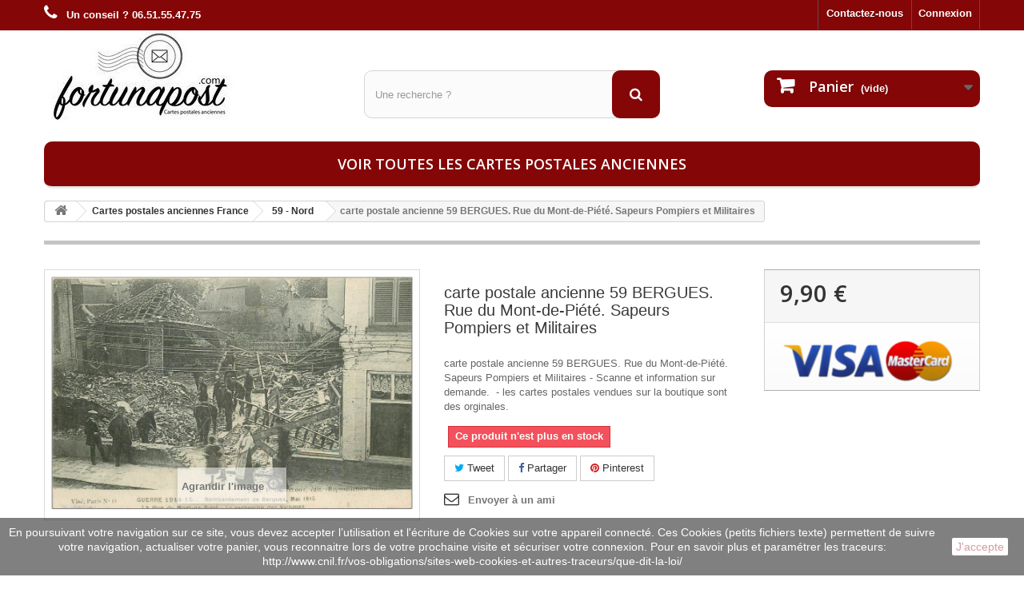

--- FILE ---
content_type: text/html; charset=utf-8
request_url: https://www.fortunapost.com/59-nord/28264-carte-postale-ancienne-59-bergues-rue-du-mont-de-piete-sapeurs-pompiers-et-militaires.html
body_size: 10063
content:
<!DOCTYPE HTML> <!--[if lt IE 7]><html class="no-js lt-ie9 lt-ie8 lt-ie7" lang="fr-fr"><![endif]--> <!--[if IE 7]><html class="no-js lt-ie9 lt-ie8 ie7" lang="fr-fr"><![endif]--> <!--[if IE 8]><html class="no-js lt-ie9 ie8" lang="fr-fr"><![endif]--> <!--[if gt IE 8]><html class="no-js ie9" lang="fr-fr"><![endif]--><html lang="fr-fr"><head><meta charset="utf-8" /><title>59 BERGUES. Rue du Mont-de-Piété. Sapeurs Pompiers et Militaires</title><meta name="description" content="carte postale ancienne 59 BERGUES. Rue du Mont-de-Piété. Sapeurs Pompiers et Militaires à découvrir sur la boutique Fortunapost.com" /><meta name="generator" content="PrestaShop" /><meta name="robots" content="index,follow" /><meta name="viewport" content="width=device-width, minimum-scale=0.25, maximum-scale=1.6, initial-scale=1.0" /><meta name="apple-mobile-web-app-capable" content="yes" /><link rel="icon" type="image/vnd.microsoft.icon" href="/img/favicon.ico?1664728613" /><link rel="shortcut icon" type="image/x-icon" href="/img/favicon.ico?1664728613" /><link rel="stylesheet" href="https://www.fortunapost.com/themes/default-bootstrap/cache/v_314_1128d458bc44244b2701b10dfeddc799_all.css" type="text/css" media="all" /><link rel="stylesheet" href="https://www.fortunapost.com/themes/default-bootstrap/cache/v_314_b4632cd5da8519ab97b7d34dde18182d_print.css" type="text/css" media="print" /><meta property="og:type" content="product" /><meta property="og:url" content="https://www.fortunapost.com/59-nord/28264-carte-postale-ancienne-59-bergues-rue-du-mont-de-piete-sapeurs-pompiers-et-militaires.html" /><meta property="og:title" content="59 BERGUES. Rue du Mont-de-Piété. Sapeurs Pompiers et Militaires" /><meta property="og:site_name" content="Fortunapost.com" /><meta property="og:description" content="carte postale ancienne 59 BERGUES. Rue du Mont-de-Piété. Sapeurs Pompiers et Militaires à découvrir sur la boutique Fortunapost.com" /><meta property="og:image" content="https://www.fortunapost.com/30857-large_default/carte-postale-ancienne-59-bergues-rue-du-mont-de-piete-sapeurs-pompiers-et-militaires.jpg" /><meta property="product:pretax_price:amount" content="9.9" /><meta property="product:pretax_price:currency" content="EUR" /><meta property="product:price:amount" content="9.9" /><meta property="product:price:currency" content="EUR" /><meta property="og:type" content="og:product" /><meta property="og:title" content="59 BERGUES. Rue du Mont-de-Pi&eacute;t&eacute;. Sapeurs Pompiers et Militaires" /><meta property="og:image" content="https://www.fortunapost.com/30857/28264.jpg" /><meta property="og:site_name" content="Fortunapost.com" /><meta property="og:description" content="carte postale ancienne 59 BERGUES. Rue du Mont-de-Piété. Sapeurs Pompiers et Militaires à découvrir sur la boutique Fortunapost.com" /><meta property="og:url" content="https://www.fortunapost.com/59-nord/28264-carte-postale-ancienne-59-bergues-rue-du-mont-de-piete-sapeurs-pompiers-et-militaires.html" /><meta property="product:price:amount" content="9.90"/><meta property="product:price:currency" content="EUR"/>   
<script type="text/javascript" src="/modules/eicaptcha//views/js/eicaptcha-modules.js"></script><input type="hidden" id="paypal_mode" value="production"> <input type="hidden" id="paypal_merchant_id" value="3V3DU74TED8N8"> <input type="hidden" id="paypal_ssl_enabled" value="1"> <link rel="canonical" href="https://www.fortunapost.com/59-nord/28264-carte-postale-ancienne-59-bergues-rue-du-mont-de-piete-sapeurs-pompiers-et-militaires.html" /><link rel="stylesheet" href="//fonts.googleapis.com/css?family=Open+Sans:300,600&amp;subset=latin,latin-ext" type="text/css" media="all" /> <!--[if IE 8]> 
<script src="https://oss.maxcdn.com/libs/html5shiv/3.7.0/html5shiv.js"></script> 
<script src="https://oss.maxcdn.com/libs/respond.js/1.3.0/respond.min.js"></script> <![endif]--></head><body id="product" class="product product-28264 product-carte-postale-ancienne-59-bergues-rue-du-mont-de-piete-sapeurs-pompiers-et-militaires category-65 category-59-nord hide-left-column hide-right-column lang_fr"><div id="page"><div class="header-container"> <header id="header"><div class="banner"><div class="container"><div class="row"> <a href="https://www.fortunapost.com/" title=""> </a></div></div></div><div class="nav"><div class="container"><div class="row"> <nav><div class="header_user_info"> <a class="login" href="https://www.fortunapost.com/mon-compte" rel="nofollow" title="Identifiez-vous"> Connexion </a></div><div id="contact-link" > <a href="https://www.fortunapost.com/nous-contacter" title="Contactez-nous">Contactez-nous</a></div> <span class="shop-phone"> <i class="icon-phone"></i> <strong>Un conseil ? 06.51.55.47.75</strong> </span></nav></div></div></div><div><div class="container"><div class="row"><div id="header_logo"> <a href="https://www.fortunapost.com/" title="Fortunapost.com"> <img class="logo img-responsive" src="https://www.fortunapost.com/img/fortunapost-logo-1471960438.jpg" alt="Fortunapost.com" width="245" height="114"/> </a></div><div id="search_block_top" class="col-sm-4 clearfix"><form id="searchbox" method="get" action="//www.fortunapost.com/recherche" > <input type="hidden" name="controller" value="search" /> <input type="hidden" name="orderby" value="position" /> <input type="hidden" name="orderway" value="desc" /> <input class="search_query form-control" type="text" id="search_query_top" name="search_query" placeholder="Une recherche ?" value="" /> <button type="submit" name="submit_search" class="btn btn-default button-search"> <span>Une recherche ?</span> </button></form></div><div class="col-sm-4 clearfix"><div class="shopping_cart"> <a href="https://www.fortunapost.com/commande" title="Voir mon panier" rel="nofollow"> <b>Panier</b> <span class="ajax_cart_quantity unvisible">0</span> <span class="ajax_cart_product_txt unvisible">Produit</span> <span class="ajax_cart_product_txt_s unvisible">Produits</span> <span class="ajax_cart_total unvisible"> </span> <span class="ajax_cart_no_product">(vide)</span> </a><div class="cart_block block exclusive"><div class="block_content"><div class="cart_block_list"><p class="cart_block_no_products"> Aucun produit</p><div class="cart-prices"><div class="cart-prices-line first-line"> <span class="price cart_block_shipping_cost ajax_cart_shipping_cost unvisible"> À définir </span> <span class="unvisible"> Livraison </span></div><div class="cart-prices-line last-line"> <span class="price cart_block_total ajax_block_cart_total">0,00 €</span> <span>Total</span></div></div><p class="cart-buttons"> <a id="button_order_cart" class="btn btn-default button button-small" href="https://www.fortunapost.com/commande" title="Commander" rel="nofollow"> <span> Commander<i class="icon-chevron-right right"></i> </span> </a></p></div></div></div></div></div><div id="layer_cart"><div class="clearfix"><div class="layer_cart_product col-xs-12 col-md-6"> <span class="cross" title="Fermer la fenêtre"></span> <span class="title"> <i class="icon-check"></i>Produit ajouté au panier avec succès </span><div class="product-image-container layer_cart_img"></div><div class="layer_cart_product_info"> <span id="layer_cart_product_title" class="product-name"></span> <span id="layer_cart_product_attributes"></span><div> <strong class="dark">Quantité</strong> <span id="layer_cart_product_quantity"></span></div><div> <strong class="dark">Total</strong> <span id="layer_cart_product_price"></span></div></div></div><div class="layer_cart_cart col-xs-12 col-md-6"> <span class="title"> <span class="ajax_cart_product_txt_s unvisible"> Il y a <span class="ajax_cart_quantity">0</span> produits dans votre panier. </span> <span class="ajax_cart_product_txt "> Il y a 1 produit dans votre panier. </span> </span><div class="layer_cart_row"> <strong class="dark"> Total produits </strong> <span class="ajax_block_products_total"> </span></div><div class="layer_cart_row"> <strong class="dark unvisible"> Frais de port&nbsp; </strong> <span class="ajax_cart_shipping_cost unvisible"> À définir </span></div><div class="layer_cart_row"> <strong class="dark"> Total </strong> <span class="ajax_block_cart_total"> </span></div><div class="button-container"> <span class="continue btn btn-default button exclusive-medium" title="Continuer mes achats"> <span> <i class="icon-chevron-left left"></i>Continuer mes achats </span> </span> <a class="btn btn-default button button-medium" href="https://www.fortunapost.com/commande" title="Commander" rel="nofollow"> <span> Commander<i class="icon-chevron-right right"></i> </span> </a></div></div></div><div class="crossseling"></div></div><div class="layer_cart_overlay"></div><div id="block_top_menu" class="sf-contener clearfix col-lg-12"><div class="cat-title">Menu</div><ul class="sf-menu clearfix menu-content"><li><a href="https://www.fortunapost.com/888-cartes-postales-anciennes" title="Voir toutes les cartes postales anciennes">Voir toutes les cartes postales anciennes</a></li></ul></div></div></div></div> </header></div><div class="columns-container"><div id="columns" class="container"><div class="breadcrumb clearfix"> <a class="home" href="https://www.fortunapost.com/" title="retour &agrave; Accueil"><i class="icon-home"></i></a> <span class="navigation-pipe">&gt;</span> <span class="navigation_page"><span itemscope itemtype="http://data-vocabulary.org/Breadcrumb"><a itemprop="url" href="https://www.fortunapost.com/4-cartes-postales-francaises" title="Cartes postales anciennes France" ><span itemprop="title">Cartes postales anciennes France</span></a></span><span class="navigation-pipe">></span><span itemscope itemtype="http://data-vocabulary.org/Breadcrumb"><a itemprop="url" href="https://www.fortunapost.com/65-59-nord" title="59 - Nord" ><span itemprop="title">59 - Nord</span></a></span><span class="navigation-pipe">></span>carte postale ancienne 59 BERGUES. Rue du Mont-de-Piété. Sapeurs Pompiers et Militaires</span></div><div id="slider_row" class="row"></div><div class="row"><div id="center_column" class="center_column col-xs-12 col-sm-12"><div itemscope itemtype="https://schema.org/Product"><meta itemprop="url" content="https://www.fortunapost.com/59-nord/28264-carte-postale-ancienne-59-bergues-rue-du-mont-de-piete-sapeurs-pompiers-et-militaires.html"><div class="primary_block row"><div class="container"><div class="top-hr"></div></div><div class="pb-left-column col-xs-12 col-sm-4 col-md-5"><div id="image-block" class="clearfix"> <span id="view_full_size"> <img id="bigpic" itemprop="image" src="https://www.fortunapost.com/30857/carte-postale-ancienne-59-bergues-rue-du-mont-de-piete-sapeurs-pompiers-et-militaires.jpg" title="carte postale ancienne 59 BERGUES. Rue du Mont-de-Piété. Sapeurs Pompiers et Militaires" alt="carte postale ancienne 59 BERGUES. Rue du Mont-de-Piété. Sapeurs Pompiers et Militaires" width="700" height="700"/> <span class="span_link no-print">Agrandir l&#039;image</span> </span></div><div id="views_block" class="clearfix hidden"><div id="thumbs_list"><ul id="thumbs_list_frame"><li id="thumbnail_30857" class="last"> <a href="https://www.fortunapost.com/30857/carte-postale-ancienne-59-bergues-rue-du-mont-de-piete-sapeurs-pompiers-et-militaires.jpg" data-fancybox-group="other-views" class="fancybox shown" title="carte postale ancienne 59 BERGUES. Rue du Mont-de-Piété. Sapeurs Pompiers et Militaires"> <img class="img-responsive" id="thumb_30857" src="https://www.fortunapost.com/30857-cart_default/carte-postale-ancienne-59-bergues-rue-du-mont-de-piete-sapeurs-pompiers-et-militaires.jpg" alt="carte postale ancienne 59 BERGUES. Rue du Mont-de-Piété. Sapeurs Pompiers et Militaires" title="carte postale ancienne 59 BERGUES. Rue du Mont-de-Piété. Sapeurs Pompiers et Militaires" height="80" width="80" itemprop="image" /> </a></li></ul></div></div></div><div class="pb-center-column col-xs-12 col-sm-4"><h1 itemprop="name">carte postale ancienne 59 BERGUES. Rue du Mont-de-Piété. Sapeurs Pompiers et Militaires</h1><p id="product_reference" style="display: none;"> <label>R&eacute;f&eacute;rence </label> <span class="editable" itemprop="sku"></span></p><div id="short_description_block"><div id="short_description_content" class="rte align_justify" itemprop="description">carte postale ancienne 59 BERGUES. Rue du Mont-de-Piété. Sapeurs Pompiers et Militaires - Scanne et information sur demande.&nbsp; - les cartes postales vendues sur la boutique sont des orginales.</div></div><p id="availability_statut"> <span id="availability_value" class="label label-danger">Ce produit n&#039;est plus en stock</span></p><p class="warning_inline" id="last_quantities" style="display: none" >Attention : derni&egrave;res pi&egrave;ces disponibles !</p><p id="availability_date" style="display: none;"> <span id="availability_date_label">Date de disponibilit&eacute;:</span> <span id="availability_date_value"></span></p><div id="oosHook"></div><p class="socialsharing_product list-inline no-print"> <button data-type="twitter" type="button" class="btn btn-default btn-twitter social-sharing"> <i class="icon-twitter"></i> Tweet </button> <button data-type="facebook" type="button" class="btn btn-default btn-facebook social-sharing"> <i class="icon-facebook"></i> Partager </button> <button data-type="pinterest" type="button" class="btn btn-default btn-pinterest social-sharing"> <i class="icon-pinterest"></i> Pinterest </button></p><ul id="usefull_link_block" class="clearfix no-print"><li class="sendtofriend"> <a id="send_friend_button" href="#send_friend_form">Envoyer à un ami</a></li><div style="display: none;"><div id="send_friend_form"> Envoyer à un ami<div class="pb-left-column col-xs-12 col-md-6"><div class="product clearfix"> <img src="https://www.fortunapost.com/30857-home_default/carte-postale-ancienne-59-bergues-rue-du-mont-de-piete-sapeurs-pompiers-et-militaires.jpg" height="250" width="250" alt="carte postale ancienne 59 BERGUES. Rue du Mont-de-Piété. Sapeurs Pompiers et Militaires" /><div class="product_desc"><p class="product_name"><strong>carte postale ancienne 59 BERGUES. Rue du Mont-de-Piété. Sapeurs Pompiers et Militaires</strong></p> carte postale ancienne 59 BERGUES. Rue du Mont-de-Piété. Sapeurs Pompiers et Militaires - Scanne et information sur demande.&nbsp; - les cartes postales vendues sur la boutique sont des orginales.</div></div></div><div class="pb-right-column col-xs-12 col-md-6"><div class="send_friend_form_content" id="send_friend_form_content"><div id="send_friend_form_error"></div><div id="send_friend_form_success"></div><div class="form_container"><p class="intro_form">Destinataire :</p> <input type="hidden" name="stf_secure_key" id="stf_secure_key" value="9d5f7319dcf1f377d7cdab8f7b9e5a9d" /><p class="text"> <label for="friend_name">Nom de votre ami <sup class="required">*</sup> :</label> <input id="friend_name" name="friend_name" type="text" value=""/></p><p class="text"> <label for="friend_email">Adresse e-mail de votre ami <sup class="required">*</sup> :</label> <input id="friend_email" name="friend_email" type="text" value=""/></p><p class="txt_required"><sup class="required">*</sup> Champs requis</p><div id="recaptchaSendToAFriend"></div></div><p class="submit"> <input id="id_product_comment_send" name="id_product" type="hidden" value="28264" /> <a href="#" onclick="$.fancybox.close();">Annuler</a>&nbsp;OU&nbsp; <input id="sendEmail" class="button" name="sendEmail" type="submit" value="Envoyer" /></p></div></div></div></div></ul></div><div class="pb-right-column col-xs-12 col-sm-4 col-md-3"><form id="buy_block" action="https://www.fortunapost.com/panier" method="post"><p class="hidden"> <input type="hidden" name="token" value="1bebb419346c7c63e5486d90eaee1ce0" /> <input type="hidden" name="id_product" value="28264" id="product_page_product_id" /> <input type="hidden" name="add" value="1" /> <input type="hidden" name="id_product_attribute" id="idCombination" value="" /></p><div class="box-info-product"><div class="content_prices clearfix"><div><p class="our_price_display" itemprop="offers" itemscope itemtype="https://schema.org/Offer"><span id="our_price_display" class="price" itemprop="price" content="9.9">9,90 €</span><meta itemprop="priceCurrency" content="EUR" /></p><p id="reduction_percent" style="display:none;"><span id="reduction_percent_display"></span></p><p id="reduction_amount" style="display:none"><span id="reduction_amount_display"></span></p><p id="old_price" class="hidden"><span id="old_price_display"><span class="price"></span></span></p></div><div class="clear"></div></div><div class="box-cart-bottom"><div class="unvisible"><p id="add_to_cart" class="buttons_bottom_block no-print"> <button type="submit" name="Submit" class="exclusive"> <span>Ajouter au panier</span> </button></p></div><div id="product_payment_logos"><div class="box-security"> <img src="/modules/productpaymentlogos/img/payment-logo.png" alt="" class="img-responsive" /></div></div></div></div></form></div></div> <section class="page-product-box"><div style="display:none"> Path: <span itemscope itemtype="http://data-vocabulary.org/Breadcrumb"><a href="http://www.fortunapost.com/" itemprop="url" title="Return to Home"><span itemprop="title">Home</span></a></span> <span class="navigation-pipe" >&gt;</span> <span itemscope itemtype="http://data-vocabulary.org/Breadcrumb"> <a itemprop="url" href="https://www.fortunapost.com/4-cartes-postales-francaises" title="Cartes postales anciennes France"><span itemprop="title">Cartes postales anciennes France</span></a> </span> <span class="navigation-pipe"> > </span> <span itemscope itemtype="http://data-vocabulary.org/Breadcrumb"> <a itemprop="url" href="https://www.fortunapost.com/65-59-nord" title="59 - Nord"><span itemprop="title">59 - Nord</span></a> </span> <span class="navigation-pipe"> > </span> <span itemscope itemtype="http://data-vocabulary.org/Breadcrumb"><span itemprop="title">carte postale ancienne 59 BERGUES. Rue du Mont-de-Piété. Sapeurs Pompiers et Militaires</span></span></div><div class="clear"></div> </section> <section class="page-product-box blockproductscategory"><div id="productscategory_list" class="clearfix"><ul id="bxslider1" class="bxslider clearfix"><li class="product-box item"> <a href="https://www.fortunapost.com/59-nord/28263-carte-postale-ancienne-59-bergues-rue-de-la-gare-bombardee.html" class="lnk_img product-image" title="carte postale ancienne 59 BERGUES. Rue de la Gare bombardée"><img src="https://www.fortunapost.com/30856-home_default/carte-postale-ancienne-59-bergues-rue-de-la-gare-bombardee.jpg" alt="carte postale ancienne 59 BERGUES. Rue de la Gare bombardée" /></a> <a href="https://www.fortunapost.com/59-nord/28263-carte-postale-ancienne-59-bergues-rue-de-la-gare-bombardee.html" title="carte postale ancienne 59 BERGUES. Rue de la Gare bombardée">carte postale ancienne 59 BERGUES. Rue de la Gare bombardée</a><p class="price_display"> <span class="price">9,90 €</span></p><div class="clearfix" style="margin-top:5px"><div class="no-print"> <a class="exclusive button ajax_add_to_cart_button" href="https://www.fortunapost.com/panier?qty=1&amp;id_product=28263&amp;token=1bebb419346c7c63e5486d90eaee1ce0&amp;add=" data-id-product="28263" title="Ajouter au panier"> <span>Ajouter au panier</span> </a></div></div></li><li class="product-box item"> <a href="https://www.fortunapost.com/59-nord/28265-carte-postale-ancienne-59-bergues-tour-ancienne-abbaye-saint-winoc-1918.html" class="lnk_img product-image" title="carte postale ancienne 59 BERGUES. Tour ancienne Abbaye Saint-Winoc 1918"><img src="https://www.fortunapost.com/30858-home_default/carte-postale-ancienne-59-bergues-tour-ancienne-abbaye-saint-winoc-1918.jpg" alt="carte postale ancienne 59 BERGUES. Tour ancienne Abbaye Saint-Winoc 1918" /></a> <a href="https://www.fortunapost.com/59-nord/28265-carte-postale-ancienne-59-bergues-tour-ancienne-abbaye-saint-winoc-1918.html" title="carte postale ancienne 59 BERGUES. Tour ancienne Abbaye Saint-Winoc 1918">carte postale ancienne 59 BERGUES. Tour ancienne Abbaye Saint-Winoc 1918</a><p class="price_display"> <span class="price">4,90 €</span></p><div class="clearfix" style="margin-top:5px"></div></li><li class="product-box item"> <a href="https://www.fortunapost.com/59-nord/28266-carte-postale-ancienne-59-bergues-tour-ancienne-abbaye-saint-winoc-tampon-militaire-1917.html" class="lnk_img product-image" title="carte postale ancienne 59 BERGUES. Tour ancienne Abbaye Saint-Winoc. Tampon Militaire 1917"><img src="https://www.fortunapost.com/30859-home_default/carte-postale-ancienne-59-bergues-tour-ancienne-abbaye-saint-winoc-tampon-militaire-1917.jpg" alt="carte postale ancienne 59 BERGUES. Tour ancienne Abbaye Saint-Winoc. Tampon Militaire 1917" /></a> <a href="https://www.fortunapost.com/59-nord/28266-carte-postale-ancienne-59-bergues-tour-ancienne-abbaye-saint-winoc-tampon-militaire-1917.html" title="carte postale ancienne 59 BERGUES. Tour ancienne Abbaye Saint-Winoc. Tampon Militaire 1917">carte postale ancienne 59 BERGUES. Tour ancienne Abbaye Saint-Winoc. Tampon Militaire 1917</a><p class="price_display"> <span class="price">9,90 €</span></p><div class="clearfix" style="margin-top:5px"></div></li><li class="product-box item"> <a href="https://www.fortunapost.com/59-nord/28267-carte-postale-ancienne-59-bergues-tour-eglise-saint-winoc-1908.html" class="lnk_img product-image" title="carte postale ancienne 59 BERGUES. Tour Eglise Saint-Winoc 1908"><img src="https://www.fortunapost.com/30860-home_default/carte-postale-ancienne-59-bergues-tour-eglise-saint-winoc-1908.jpg" alt="carte postale ancienne 59 BERGUES. Tour Eglise Saint-Winoc 1908" /></a> <a href="https://www.fortunapost.com/59-nord/28267-carte-postale-ancienne-59-bergues-tour-eglise-saint-winoc-1908.html" title="carte postale ancienne 59 BERGUES. Tour Eglise Saint-Winoc 1908">carte postale ancienne 59 BERGUES. Tour Eglise Saint-Winoc 1908</a><p class="price_display"> <span class="price">4,90 €</span></p><div class="clearfix" style="margin-top:5px"></div></li><li class="product-box item"> <a href="https://www.fortunapost.com/59-nord/28268-carte-postale-ancienne-59-bersee-tour-de-l-eglise-1912.html" class="lnk_img product-image" title="carte postale ancienne 59 BERSEE. Tour de l'Eglise 1912"><img src="https://www.fortunapost.com/30861-home_default/carte-postale-ancienne-59-bersee-tour-de-l-eglise-1912.jpg" alt="carte postale ancienne 59 BERSEE. Tour de l'Eglise 1912" /></a> <a href="https://www.fortunapost.com/59-nord/28268-carte-postale-ancienne-59-bersee-tour-de-l-eglise-1912.html" title="carte postale ancienne 59 BERSEE. Tour de l'Eglise 1912">carte postale ancienne 59 BERSEE. Tour de l&#039;Eglise 1912</a><p class="price_display"> <span class="price">4,90 €</span></p><div class="clearfix" style="margin-top:5px"></div></li><li class="product-box item"> <a href="https://www.fortunapost.com/59-nord/28269-carte-postale-ancienne-59-billy-montigny-fantaisie-avec-avion-1929.html" class="lnk_img product-image" title="carte postale ancienne 59 BILLY-MONTIGNY. Fantaisie avec Avion 1929"><img src="https://www.fortunapost.com/30862-home_default/carte-postale-ancienne-59-billy-montigny-fantaisie-avec-avion-1929.jpg" alt="carte postale ancienne 59 BILLY-MONTIGNY. Fantaisie avec Avion 1929" /></a> <a href="https://www.fortunapost.com/59-nord/28269-carte-postale-ancienne-59-billy-montigny-fantaisie-avec-avion-1929.html" title="carte postale ancienne 59 BILLY-MONTIGNY. Fantaisie avec Avion 1929">carte postale ancienne 59 BILLY-MONTIGNY. Fantaisie avec Avion 1929</a><p class="price_display"> <span class="price">9,90 €</span></p><div class="clearfix" style="margin-top:5px"><div class="no-print"> <a class="exclusive button ajax_add_to_cart_button" href="https://www.fortunapost.com/panier?qty=1&amp;id_product=28269&amp;token=1bebb419346c7c63e5486d90eaee1ce0&amp;add=" data-id-product="28269" title="Ajouter au panier"> <span>Ajouter au panier</span> </a></div></div></li><li class="product-box item"> <a href="https://www.fortunapost.com/59-nord/28270-carte-postale-ancienne-59-billy-montigny-fantaisie-avec-fer-a-cheval.html" class="lnk_img product-image" title="carte postale ancienne 59 BILLY-MONTIGNY. Fantaisie avec fer à Cheval"><img src="https://www.fortunapost.com/30863-home_default/carte-postale-ancienne-59-billy-montigny-fantaisie-avec-fer-a-cheval.jpg" alt="carte postale ancienne 59 BILLY-MONTIGNY. Fantaisie avec fer à Cheval" /></a> <a href="https://www.fortunapost.com/59-nord/28270-carte-postale-ancienne-59-billy-montigny-fantaisie-avec-fer-a-cheval.html" title="carte postale ancienne 59 BILLY-MONTIGNY. Fantaisie avec fer à Cheval">carte postale ancienne 59 BILLY-MONTIGNY. Fantaisie avec fer à Cheval</a><p class="price_display"> <span class="price">9,90 €</span></p><div class="clearfix" style="margin-top:5px"><div class="no-print"> <a class="exclusive button ajax_add_to_cart_button" href="https://www.fortunapost.com/panier?qty=1&amp;id_product=28270&amp;token=1bebb419346c7c63e5486d90eaee1ce0&amp;add=" data-id-product="28270" title="Ajouter au panier"> <span>Ajouter au panier</span> </a></div></div></li><li class="product-box item"> <a href="https://www.fortunapost.com/59-nord/28271-carte-postale-ancienne-59-bousies-ecole-maternelle-1909.html" class="lnk_img product-image" title="carte postale ancienne 59 BOUSIES. Ecole Maternelle 1909"><img src="https://www.fortunapost.com/30864-home_default/carte-postale-ancienne-59-bousies-ecole-maternelle-1909.jpg" alt="carte postale ancienne 59 BOUSIES. Ecole Maternelle 1909" /></a> <a href="https://www.fortunapost.com/59-nord/28271-carte-postale-ancienne-59-bousies-ecole-maternelle-1909.html" title="carte postale ancienne 59 BOUSIES. Ecole Maternelle 1909">carte postale ancienne 59 BOUSIES. Ecole Maternelle 1909</a><p class="price_display"> <span class="price">19,90 €</span></p><div class="clearfix" style="margin-top:5px"></div></li><li class="product-box item"> <a href="https://www.fortunapost.com/59-nord/28272-carte-postale-ancienne-59-bray-dunes-la-digue-1914.html" class="lnk_img product-image" title="carte postale ancienne 59 BRAY-DUNES. La Digue 1914"><img src="https://www.fortunapost.com/30865-home_default/carte-postale-ancienne-59-bray-dunes-la-digue-1914.jpg" alt="carte postale ancienne 59 BRAY-DUNES. La Digue 1914" /></a> <a href="https://www.fortunapost.com/59-nord/28272-carte-postale-ancienne-59-bray-dunes-la-digue-1914.html" title="carte postale ancienne 59 BRAY-DUNES. La Digue 1914">carte postale ancienne 59 BRAY-DUNES. La Digue 1914</a><p class="price_display"> <span class="price">6,90 €</span></p><div class="clearfix" style="margin-top:5px"></div></li><li class="product-box item"> <a href="https://www.fortunapost.com/59-nord/28273-carte-postale-ancienne-59-bray-dunes-les-dunes-et-la-mer-1915.html" class="lnk_img product-image" title="carte postale ancienne 59 BRAY-DUNES. Les Dunes et la Mer 1915"><img src="https://www.fortunapost.com/30866-home_default/carte-postale-ancienne-59-bray-dunes-les-dunes-et-la-mer-1915.jpg" alt="carte postale ancienne 59 BRAY-DUNES. Les Dunes et la Mer 1915" /></a> <a href="https://www.fortunapost.com/59-nord/28273-carte-postale-ancienne-59-bray-dunes-les-dunes-et-la-mer-1915.html" title="carte postale ancienne 59 BRAY-DUNES. Les Dunes et la Mer 1915">carte postale ancienne 59 BRAY-DUNES. Les Dunes et la Mer 1915</a><p class="price_display"> <span class="price">4,90 €</span></p><div class="clearfix" style="margin-top:5px"></div></li><li class="product-box item"> <a href="https://www.fortunapost.com/59-nord/28274-carte-postale-ancienne-59-bray-dunes-les-tennis-rue-des-cigognes-1932.html" class="lnk_img product-image" title="carte postale ancienne 59 BRAY-DUNES. Les Tennis Rue des Cigognes 1932"><img src="https://www.fortunapost.com/30867-home_default/carte-postale-ancienne-59-bray-dunes-les-tennis-rue-des-cigognes-1932.jpg" alt="carte postale ancienne 59 BRAY-DUNES. Les Tennis Rue des Cigognes 1932" /></a> <a href="https://www.fortunapost.com/59-nord/28274-carte-postale-ancienne-59-bray-dunes-les-tennis-rue-des-cigognes-1932.html" title="carte postale ancienne 59 BRAY-DUNES. Les Tennis Rue des Cigognes 1932">carte postale ancienne 59 BRAY-DUNES. Les Tennis Rue des Cigognes 1932</a><p class="price_display"> <span class="price">9,90 €</span></p><div class="clearfix" style="margin-top:5px"><div class="no-print"> <a class="exclusive button ajax_add_to_cart_button" href="https://www.fortunapost.com/panier?qty=1&amp;id_product=28274&amp;token=1bebb419346c7c63e5486d90eaee1ce0&amp;add=" data-id-product="28274" title="Ajouter au panier"> <span>Ajouter au panier</span> </a></div></div></li><li class="product-box item"> <a href="https://www.fortunapost.com/59-nord/28275-59-bray-dunes-sur-la-plage-vers-la-belgique-1915.html" class="lnk_img product-image" title="59 BRAY-DUNES. Sur la Plage vers la Belgique 1915"><img src="https://www.fortunapost.com/30868-home_default/59-bray-dunes-sur-la-plage-vers-la-belgique-1915.jpg" alt="59 BRAY-DUNES. Sur la Plage vers la Belgique 1915" /></a> <a href="https://www.fortunapost.com/59-nord/28275-59-bray-dunes-sur-la-plage-vers-la-belgique-1915.html" title="59 BRAY-DUNES. Sur la Plage vers la Belgique 1915">59 BRAY-DUNES. Sur la Plage vers la Belgique 1915</a><p class="price_display"> <span class="price">9,00 €</span></p><div class="clearfix" style="margin-top:5px"><div class="no-print"> <a class="exclusive button ajax_add_to_cart_button" href="https://www.fortunapost.com/panier?qty=1&amp;id_product=28275&amp;token=1bebb419346c7c63e5486d90eaee1ce0&amp;add=" data-id-product="28275" title="Ajouter au panier"> <span>Ajouter au panier</span> </a></div></div></li><li class="product-box item"> <a href="https://www.fortunapost.com/59-nord/28276-carte-postale-ancienne-59-bray-dunes-sur-un-bateau-de-peche-sur-la-plage-1915.html" class="lnk_img product-image" title="carte postale ancienne 59 BRAY-DUNES. Sur un Bateau de Pêche sur la Plage 1915"><img src="https://www.fortunapost.com/30869-home_default/carte-postale-ancienne-59-bray-dunes-sur-un-bateau-de-peche-sur-la-plage-1915.jpg" alt="carte postale ancienne 59 BRAY-DUNES. Sur un Bateau de Pêche sur la Plage 1915" /></a> <a href="https://www.fortunapost.com/59-nord/28276-carte-postale-ancienne-59-bray-dunes-sur-un-bateau-de-peche-sur-la-plage-1915.html" title="carte postale ancienne 59 BRAY-DUNES. Sur un Bateau de Pêche sur la Plage 1915">carte postale ancienne 59 BRAY-DUNES. Sur un Bateau de Pêche sur la Plage 1915</a><p class="price_display"> <span class="price">14,90 €</span></p><div class="clearfix" style="margin-top:5px"><div class="no-print"> <a class="exclusive button ajax_add_to_cart_button" href="https://www.fortunapost.com/panier?qty=1&amp;id_product=28276&amp;token=1bebb419346c7c63e5486d90eaee1ce0&amp;add=" data-id-product="28276" title="Ajouter au panier"> <span>Ajouter au panier</span> </a></div></div></li><li class="product-box item"> <a href="https://www.fortunapost.com/59-nord/28277-carte-postale-ancienne-59-bray-dunes-un-lac-dans-les-dunes-1915.html" class="lnk_img product-image" title="carte postale ancienne 59 BRAY-DUNES. Un Lac dans les Dunes 1915"><img src="https://www.fortunapost.com/30870-home_default/carte-postale-ancienne-59-bray-dunes-un-lac-dans-les-dunes-1915.jpg" alt="carte postale ancienne 59 BRAY-DUNES. Un Lac dans les Dunes 1915" /></a> <a href="https://www.fortunapost.com/59-nord/28277-carte-postale-ancienne-59-bray-dunes-un-lac-dans-les-dunes-1915.html" title="carte postale ancienne 59 BRAY-DUNES. Un Lac dans les Dunes 1915">carte postale ancienne 59 BRAY-DUNES. Un Lac dans les Dunes 1915</a><p class="price_display"> <span class="price">4,90 €</span></p><div class="clearfix" style="margin-top:5px"><div class="no-print"> <a class="exclusive button ajax_add_to_cart_button" href="https://www.fortunapost.com/panier?qty=1&amp;id_product=28277&amp;token=1bebb419346c7c63e5486d90eaee1ce0&amp;add=" data-id-product="28277" title="Ajouter au panier"> <span>Ajouter au panier</span> </a></div></div></li><li class="product-box item"> <a href="https://www.fortunapost.com/59-nord/28278-59-bruay-la-fosse-n5-avec-wagonnets-1915.html" class="lnk_img product-image" title="59 BRUAY. La Fosse n°5 avec wagonnets 1915"><img src="https://www.fortunapost.com/30871-home_default/59-bruay-la-fosse-n5-avec-wagonnets-1915.jpg" alt="59 BRUAY. La Fosse n°5 avec wagonnets 1915" /></a> <a href="https://www.fortunapost.com/59-nord/28278-59-bruay-la-fosse-n5-avec-wagonnets-1915.html" title="59 BRUAY. La Fosse n°5 avec wagonnets 1915">59 BRUAY. La Fosse n°5 avec wagonnets 1915</a><p class="price_display"> <span class="price">10,00 €</span></p><div class="clearfix" style="margin-top:5px"><div class="no-print"> <a class="exclusive button ajax_add_to_cart_button" href="https://www.fortunapost.com/panier?qty=1&amp;id_product=28278&amp;token=1bebb419346c7c63e5486d90eaee1ce0&amp;add=" data-id-product="28278" title="Ajouter au panier"> <span>Ajouter au panier</span> </a></div></div></li><li class="product-box item"> <a href="https://www.fortunapost.com/59-nord/28279-carte-postale-ancienne-59-cambrai-avenue-victor-hugo-1908.html" class="lnk_img product-image" title="carte postale ancienne 59 CAMBRAI. Avenue Victor-Hugo 1908"><img src="https://www.fortunapost.com/30872-home_default/carte-postale-ancienne-59-cambrai-avenue-victor-hugo-1908.jpg" alt="carte postale ancienne 59 CAMBRAI. Avenue Victor-Hugo 1908" /></a> <a href="https://www.fortunapost.com/59-nord/28279-carte-postale-ancienne-59-cambrai-avenue-victor-hugo-1908.html" title="carte postale ancienne 59 CAMBRAI. Avenue Victor-Hugo 1908">carte postale ancienne 59 CAMBRAI. Avenue Victor-Hugo 1908</a><p class="price_display"> <span class="price">9,90 €</span></p><div class="clearfix" style="margin-top:5px"><div class="no-print"> <a class="exclusive button ajax_add_to_cart_button" href="https://www.fortunapost.com/panier?qty=1&amp;id_product=28279&amp;token=1bebb419346c7c63e5486d90eaee1ce0&amp;add=" data-id-product="28279" title="Ajouter au panier"> <span>Ajouter au panier</span> </a></div></div></li><li class="product-box item"> <a href="https://www.fortunapost.com/59-nord/28280-carte-postale-ancienne-59-cambrai-campanile-hotel-de-ville-1909.html" class="lnk_img product-image" title="carte postale ancienne 59 CAMBRAI. Campanile Hôtel de Ville 1909"><img src="https://www.fortunapost.com/30873-home_default/carte-postale-ancienne-59-cambrai-campanile-hotel-de-ville-1909.jpg" alt="carte postale ancienne 59 CAMBRAI. Campanile Hôtel de Ville 1909" /></a> <a href="https://www.fortunapost.com/59-nord/28280-carte-postale-ancienne-59-cambrai-campanile-hotel-de-ville-1909.html" title="carte postale ancienne 59 CAMBRAI. Campanile Hôtel de Ville 1909">carte postale ancienne 59 CAMBRAI. Campanile Hôtel de Ville 1909</a><p class="price_display"> <span class="price">4,90 €</span></p><div class="clearfix" style="margin-top:5px"><div class="no-print"> <a class="exclusive button ajax_add_to_cart_button" href="https://www.fortunapost.com/panier?qty=1&amp;id_product=28280&amp;token=1bebb419346c7c63e5486d90eaee1ce0&amp;add=" data-id-product="28280" title="Ajouter au panier"> <span>Ajouter au panier</span> </a></div></div></li><li class="product-box item"> <a href="https://www.fortunapost.com/59-nord/28281-carte-postale-ancienne-59-cambrai-capucines-et-clematites-chicoree-nouvelle-casiez-bourgeois-fabricant.html" class="lnk_img product-image" title="carte postale ancienne 59 CAMBRAI. Capucines et Clématites. Chicorée nouvelle Casiez-Bourgeois fabricant"><img src="https://www.fortunapost.com/30874-home_default/carte-postale-ancienne-59-cambrai-capucines-et-clematites-chicoree-nouvelle-casiez-bourgeois-fabricant.jpg" alt="carte postale ancienne 59 CAMBRAI. Capucines et Clématites. Chicorée nouvelle Casiez-Bourgeois fabricant" /></a> <a href="https://www.fortunapost.com/59-nord/28281-carte-postale-ancienne-59-cambrai-capucines-et-clematites-chicoree-nouvelle-casiez-bourgeois-fabricant.html" title="carte postale ancienne 59 CAMBRAI. Capucines et Clématites. Chicorée nouvelle Casiez-Bourgeois fabricant">carte postale ancienne 59 CAMBRAI. Capucines et Clématites. Chicorée nouvelle Casiez-Bourgeois fabricant</a><p class="price_display"> <span class="price">9,90 €</span></p><div class="clearfix" style="margin-top:5px"><div class="no-print"> <a class="exclusive button ajax_add_to_cart_button" href="https://www.fortunapost.com/panier?qty=1&amp;id_product=28281&amp;token=1bebb419346c7c63e5486d90eaee1ce0&amp;add=" data-id-product="28281" title="Ajouter au panier"> <span>Ajouter au panier</span> </a></div></div></li><li class="product-box item"> <a href="https://www.fortunapost.com/59-nord/28282-carte-postale-ancienne-59-cambrai-cathedrale-notre-dame.html" class="lnk_img product-image" title="carte postale ancienne 59 CAMBRAI. Cathédrale Notre-Dame"><img src="https://www.fortunapost.com/30875-home_default/carte-postale-ancienne-59-cambrai-cathedrale-notre-dame.jpg" alt="carte postale ancienne 59 CAMBRAI. Cathédrale Notre-Dame" /></a> <a href="https://www.fortunapost.com/59-nord/28282-carte-postale-ancienne-59-cambrai-cathedrale-notre-dame.html" title="carte postale ancienne 59 CAMBRAI. Cathédrale Notre-Dame">carte postale ancienne 59 CAMBRAI. Cathédrale Notre-Dame</a><p class="price_display"> <span class="price">4,90 €</span></p><div class="clearfix" style="margin-top:5px"><div class="no-print"> <a class="exclusive button ajax_add_to_cart_button" href="https://www.fortunapost.com/panier?qty=1&amp;id_product=28282&amp;token=1bebb419346c7c63e5486d90eaee1ce0&amp;add=" data-id-product="28282" title="Ajouter au panier"> <span>Ajouter au panier</span> </a></div></div></li><li class="product-box item"> <a href="https://www.fortunapost.com/59-nord/28283-carte-postale-ancienne-59-cambrai-chateau-de-selles-1908.html" class="lnk_img product-image" title="carte postale ancienne 59 CAMBRAI. Château de Selles 1908"><img src="https://www.fortunapost.com/30876-home_default/carte-postale-ancienne-59-cambrai-chateau-de-selles-1908.jpg" alt="carte postale ancienne 59 CAMBRAI. Château de Selles 1908" /></a> <a href="https://www.fortunapost.com/59-nord/28283-carte-postale-ancienne-59-cambrai-chateau-de-selles-1908.html" title="carte postale ancienne 59 CAMBRAI. Château de Selles 1908">carte postale ancienne 59 CAMBRAI. Château de Selles 1908</a><p class="price_display"> <span class="price">9,90 €</span></p><div class="clearfix" style="margin-top:5px"><div class="no-print"> <a class="exclusive button ajax_add_to_cart_button" href="https://www.fortunapost.com/panier?qty=1&amp;id_product=28283&amp;token=1bebb419346c7c63e5486d90eaee1ce0&amp;add=" data-id-product="28283" title="Ajouter au panier"> <span>Ajouter au panier</span> </a></div></div></li><li class="product-box item"> <a href="https://www.fortunapost.com/59-nord/28284-carte-postale-ancienne-59-cambrai-don-du-diocese-de-cambrai-pour-lourdes.html" class="lnk_img product-image" title="carte postale ancienne 59 CAMBRAI. Don du Diocèse de Cambrai pour Lourdes"><img src="https://www.fortunapost.com/30877-home_default/carte-postale-ancienne-59-cambrai-don-du-diocese-de-cambrai-pour-lourdes.jpg" alt="carte postale ancienne 59 CAMBRAI. Don du Diocèse de Cambrai pour Lourdes" /></a> <a href="https://www.fortunapost.com/59-nord/28284-carte-postale-ancienne-59-cambrai-don-du-diocese-de-cambrai-pour-lourdes.html" title="carte postale ancienne 59 CAMBRAI. Don du Diocèse de Cambrai pour Lourdes">carte postale ancienne 59 CAMBRAI. Don du Diocèse de Cambrai pour Lourdes</a><p class="price_display"> <span class="price">4,90 €</span></p><div class="clearfix" style="margin-top:5px"><div class="no-print"> <a class="exclusive button ajax_add_to_cart_button" href="https://www.fortunapost.com/panier?qty=1&amp;id_product=28284&amp;token=1bebb419346c7c63e5486d90eaee1ce0&amp;add=" data-id-product="28284" title="Ajouter au panier"> <span>Ajouter au panier</span> </a></div></div></li><li class="product-box item"> <a href="https://www.fortunapost.com/59-nord/28285-carte-postale-ancienne-59-cambrai-eglise-1904.html" class="lnk_img product-image" title="carte postale ancienne 59 CAMBRAI. Eglise 1904"><img src="https://www.fortunapost.com/30878-home_default/carte-postale-ancienne-59-cambrai-eglise-1904.jpg" alt="carte postale ancienne 59 CAMBRAI. Eglise 1904" /></a> <a href="https://www.fortunapost.com/59-nord/28285-carte-postale-ancienne-59-cambrai-eglise-1904.html" title="carte postale ancienne 59 CAMBRAI. Eglise 1904">carte postale ancienne 59 CAMBRAI. Eglise 1904</a><p class="price_display"> <span class="price">4,90 €</span></p><div class="clearfix" style="margin-top:5px"></div></li><li class="product-box item"> <a href="https://www.fortunapost.com/59-nord/28286-carte-postale-ancienne-59-cambrai-eglise-saint-gery-1925.html" class="lnk_img product-image" title="carte postale ancienne 59 CAMBRAI. Eglise Saint-Géry 1925"><img src="https://www.fortunapost.com/30879-home_default/carte-postale-ancienne-59-cambrai-eglise-saint-gery-1925.jpg" alt="carte postale ancienne 59 CAMBRAI. Eglise Saint-Géry 1925" /></a> <a href="https://www.fortunapost.com/59-nord/28286-carte-postale-ancienne-59-cambrai-eglise-saint-gery-1925.html" title="carte postale ancienne 59 CAMBRAI. Eglise Saint-Géry 1925">carte postale ancienne 59 CAMBRAI. Eglise Saint-Géry 1925</a><p class="price_display"> <span class="price">4,90 €</span></p><div class="clearfix" style="margin-top:5px"><div class="no-print"> <a class="exclusive button ajax_add_to_cart_button" href="https://www.fortunapost.com/panier?qty=1&amp;id_product=28286&amp;token=1bebb419346c7c63e5486d90eaee1ce0&amp;add=" data-id-product="28286" title="Ajouter au panier"> <span>Ajouter au panier</span> </a></div></div></li><li class="product-box item"> <a href="https://www.fortunapost.com/59-nord/28287-carte-postale-ancienne-59-cambrai-grand-place-rue-saint-mazrtin-1908-boucherie.html" class="lnk_img product-image" title="carte postale ancienne 59 CAMBRAI. Grand Place rue Saint-mazrtin 1908 Boucherie"><img src="https://www.fortunapost.com/30880-home_default/carte-postale-ancienne-59-cambrai-grand-place-rue-saint-mazrtin-1908-boucherie.jpg" alt="carte postale ancienne 59 CAMBRAI. Grand Place rue Saint-mazrtin 1908 Boucherie" /></a> <a href="https://www.fortunapost.com/59-nord/28287-carte-postale-ancienne-59-cambrai-grand-place-rue-saint-mazrtin-1908-boucherie.html" title="carte postale ancienne 59 CAMBRAI. Grand Place rue Saint-mazrtin 1908 Boucherie">carte postale ancienne 59 CAMBRAI. Grand Place rue Saint-mazrtin 1908 Boucherie</a><p class="price_display"> <span class="price">4,90 €</span></p><div class="clearfix" style="margin-top:5px"></div></li><li class="product-box item"> <a href="https://www.fortunapost.com/59-nord/28288-carte-postale-ancienne-59-cambrai-hotel-de-ville.html" class="lnk_img product-image" title="carte postale ancienne 59 CAMBRAI. Hôtel de Ville"><img src="https://www.fortunapost.com/30881-home_default/carte-postale-ancienne-59-cambrai-hotel-de-ville.jpg" alt="carte postale ancienne 59 CAMBRAI. Hôtel de Ville" /></a> <a href="https://www.fortunapost.com/59-nord/28288-carte-postale-ancienne-59-cambrai-hotel-de-ville.html" title="carte postale ancienne 59 CAMBRAI. Hôtel de Ville">carte postale ancienne 59 CAMBRAI. Hôtel de Ville</a><p class="price_display"> <span class="price">4,90 €</span></p><div class="clearfix" style="margin-top:5px"><div class="no-print"> <a class="exclusive button ajax_add_to_cart_button" href="https://www.fortunapost.com/panier?qty=1&amp;id_product=28288&amp;token=1bebb419346c7c63e5486d90eaee1ce0&amp;add=" data-id-product="28288" title="Ajouter au panier"> <span>Ajouter au panier</span> </a></div></div></li><li class="product-box item"> <a href="https://www.fortunapost.com/59-nord/28289-carte-postale-ancienne-59-cambrai-hotel-de-ville.html" class="lnk_img product-image" title="carte postale ancienne 59 CAMBRAI. Hôtel de Ville"><img src="https://www.fortunapost.com/30882-home_default/carte-postale-ancienne-59-cambrai-hotel-de-ville.jpg" alt="carte postale ancienne 59 CAMBRAI. Hôtel de Ville" /></a> <a href="https://www.fortunapost.com/59-nord/28289-carte-postale-ancienne-59-cambrai-hotel-de-ville.html" title="carte postale ancienne 59 CAMBRAI. Hôtel de Ville">carte postale ancienne 59 CAMBRAI. Hôtel de Ville</a><p class="price_display"> <span class="price">9,90 €</span></p><div class="clearfix" style="margin-top:5px"><div class="no-print"> <a class="exclusive button ajax_add_to_cart_button" href="https://www.fortunapost.com/panier?qty=1&amp;id_product=28289&amp;token=1bebb419346c7c63e5486d90eaee1ce0&amp;add=" data-id-product="28289" title="Ajouter au panier"> <span>Ajouter au panier</span> </a></div></div></li><li class="product-box item"> <a href="https://www.fortunapost.com/59-nord/28290-carte-postale-ancienne-59-cambrai-hotel-de-ville-1912-belle-animation-magasin-des-3-moulins.html" class="lnk_img product-image" title="carte postale ancienne 59 CAMBRAI. Hôtel de Ville 1912 belle animation. Magasin des 3 Moulins"><img src="https://www.fortunapost.com/30883-home_default/carte-postale-ancienne-59-cambrai-hotel-de-ville-1912-belle-animation-magasin-des-3-moulins.jpg" alt="carte postale ancienne 59 CAMBRAI. Hôtel de Ville 1912 belle animation. Magasin des 3 Moulins" /></a> <a href="https://www.fortunapost.com/59-nord/28290-carte-postale-ancienne-59-cambrai-hotel-de-ville-1912-belle-animation-magasin-des-3-moulins.html" title="carte postale ancienne 59 CAMBRAI. Hôtel de Ville 1912 belle animation. Magasin des 3 Moulins">carte postale ancienne 59 CAMBRAI. Hôtel de Ville 1912 belle animation. Magasin des 3 Moulins</a><p class="price_display"> <span class="price">9,90 €</span></p><div class="clearfix" style="margin-top:5px"><div class="no-print"> <a class="exclusive button ajax_add_to_cart_button" href="https://www.fortunapost.com/panier?qty=1&amp;id_product=28290&amp;token=1bebb419346c7c63e5486d90eaee1ce0&amp;add=" data-id-product="28290" title="Ajouter au panier"> <span>Ajouter au panier</span> </a></div></div></li><li class="product-box item"> <a href="https://www.fortunapost.com/59-nord/28291-carte-postale-ancienne-59-cambrai-hotel-des-postes-et-cathedrale-1919.html" class="lnk_img product-image" title="carte postale ancienne 59 CAMBRAI. Hôtel des Postes et Cathédrale 1919"><img src="https://www.fortunapost.com/30884-home_default/carte-postale-ancienne-59-cambrai-hotel-des-postes-et-cathedrale-1919.jpg" alt="carte postale ancienne 59 CAMBRAI. Hôtel des Postes et Cathédrale 1919" /></a> <a href="https://www.fortunapost.com/59-nord/28291-carte-postale-ancienne-59-cambrai-hotel-des-postes-et-cathedrale-1919.html" title="carte postale ancienne 59 CAMBRAI. Hôtel des Postes et Cathédrale 1919">carte postale ancienne 59 CAMBRAI. Hôtel des Postes et Cathédrale 1919</a><p class="price_display"> <span class="price">9,90 €</span></p><div class="clearfix" style="margin-top:5px"><div class="no-print"> <a class="exclusive button ajax_add_to_cart_button" href="https://www.fortunapost.com/panier?qty=1&amp;id_product=28291&amp;token=1bebb419346c7c63e5486d90eaee1ce0&amp;add=" data-id-product="28291" title="Ajouter au panier"> <span>Ajouter au panier</span> </a></div></div></li><li class="product-box item"> <a href="https://www.fortunapost.com/59-nord/28292-carte-postale-ancienne-59-cambrai-hotel-fenelon-anime-de-chaque-cote.html" class="lnk_img product-image" title="carte postale ancienne 59 CAMBRAI. Hôtel Fénelon animé de chaque côté"><img src="https://www.fortunapost.com/30885-home_default/carte-postale-ancienne-59-cambrai-hotel-fenelon-anime-de-chaque-cote.jpg" alt="carte postale ancienne 59 CAMBRAI. Hôtel Fénelon animé de chaque côté" /></a> <a href="https://www.fortunapost.com/59-nord/28292-carte-postale-ancienne-59-cambrai-hotel-fenelon-anime-de-chaque-cote.html" title="carte postale ancienne 59 CAMBRAI. Hôtel Fénelon animé de chaque côté">carte postale ancienne 59 CAMBRAI. Hôtel Fénelon animé de chaque côté</a><p class="price_display"> <span class="price">9,90 €</span></p><div class="clearfix" style="margin-top:5px"><div class="no-print"> <a class="exclusive button ajax_add_to_cart_button" href="https://www.fortunapost.com/panier?qty=1&amp;id_product=28292&amp;token=1bebb419346c7c63e5486d90eaee1ce0&amp;add=" data-id-product="28292" title="Ajouter au panier"> <span>Ajouter au panier</span> </a></div></div></li><li class="product-box item"> <a href="https://www.fortunapost.com/59-nord/28293-carte-postale-ancienne-59-cambrai-la-cascade-au-jardin-public-1950.html" class="lnk_img product-image" title="carte postale ancienne 59 CAMBRAI. La Cascade au Jardin Public 1950"><img src="https://www.fortunapost.com/30886-home_default/carte-postale-ancienne-59-cambrai-la-cascade-au-jardin-public-1950.jpg" alt="carte postale ancienne 59 CAMBRAI. La Cascade au Jardin Public 1950" /></a> <a href="https://www.fortunapost.com/59-nord/28293-carte-postale-ancienne-59-cambrai-la-cascade-au-jardin-public-1950.html" title="carte postale ancienne 59 CAMBRAI. La Cascade au Jardin Public 1950">carte postale ancienne 59 CAMBRAI. La Cascade au Jardin Public 1950</a><p class="price_display"> <span class="price">4,90 €</span></p><div class="clearfix" style="margin-top:5px"><div class="no-print"> <a class="exclusive button ajax_add_to_cart_button" href="https://www.fortunapost.com/panier?qty=1&amp;id_product=28293&amp;token=1bebb419346c7c63e5486d90eaee1ce0&amp;add=" data-id-product="28293" title="Ajouter au panier"> <span>Ajouter au panier</span> </a></div></div></li></ul></div> </section></div></div></div></div></div><div class="footer-container"> <footer id="footer" class="container"><div class="row">﻿ <section class="footer-block col-xs-12 col-sm-2" id="block_various_links_footer"><ul class="toggle-footer"><li class="item"> <a href="https://www.fortunapost.com/content/2-informations" title="Informations"> Informations </a></li><li class="item"> <a href="https://www.fortunapost.com/content/3-mentions-legales" title="Mentions légales"> Mentions légales </a></li></ul> </section><section class="footer-block col-xs-12 col-sm-4"><div class="block_content toggle-footer"><ul class="bullet"><li><a href="https://www.fortunapost.com/historique-commandes" title="Mes commandes" rel="nofollow">Mes commandes</a></li><li><a href="https://www.fortunapost.com/identite" title="Gérer mes informations personnelles" rel="nofollow">Mes informations personnelles</a></li></ul></div> </section><section id="block_contact_infos" class="footer-block col-xs-12 col-sm-4"><div><ul class="toggle-footer"><li> <i class="icon-map-marker"></i>Santarsiero Jean Pierre, 9 rue adelaide lahaye Bagnolet 93170</li><li> <i class="icon-phone"></i>Appelez-nous au : <span>06.51.55.47.75</span></li><li> <i class="icon-envelope-alt"></i>E-mail : <span><a href="&#109;&#97;&#105;&#108;&#116;&#111;&#58;%63%6f%6e%74%61%63%74@%66%6f%72%74%75%6e%61%70%6f%73%74.%63%6f%6d" >&#x63;&#x6f;&#x6e;&#x74;&#x61;&#x63;&#x74;&#x40;&#x66;&#x6f;&#x72;&#x74;&#x75;&#x6e;&#x61;&#x70;&#x6f;&#x73;&#x74;&#x2e;&#x63;&#x6f;&#x6d;</a></span></li></ul></div> </section><section id="social_block" class="pull-right"><ul><li class="facebook"> <a class="_blank" href="https://www.facebook.com/boutique.fortunapost"> <span>Facebook</span> </a></li><li class="twitter"> <a class="_blank" href="http://www.twitter.com/fortunapost75"> <span>Twitter</span> </a></li><li class="google-plus"> <a class="_blank" href="https://www.google.com/+fortunapost" rel="publisher"> <span>Google Plus</span> </a></li></ul> <coucou>Nous suivre</coucou> </section><div class="clearfix"></div>  <style>.closeFontAwesome:before {
        content: "\f00d";
        font-family: "FontAwesome";
        display: inline-block;
        font-size: 23px;
        line-height: 23px;
        color: #000000;
        padding-right: 15px;
        cursor: pointer;
    }

    .closeButtonNormal {
     display: block; 
        text-align: center;
        padding: 2px 5px;
        border-radius: 2px;
        color: #A83B3B;
        background: #FFFFFF;
        cursor: pointer;
    }

    #cookieNotice p {
        margin: 0px;
        padding: 0px;
    }


    #cookieNoticeContent {
    
        
    }</style><div id="cookieNotice" style=" width: 100%; position: fixed; bottom:0px; box-shadow: 0px 0 10px 0 #FFFFFF; background: #000000; z-index: 9999; font-size: 14px; line-height: 1.3em; font-family: arial; left: 0px; text-align:center; color:#FFF; opacity: 0.5 "><div id="cookieNoticeContent" style="position:relative; margin:auto; width:100%; display:block;"><table style="width:100%;"><tr><td style="text-align:center;"> En poursuivant votre navigation sur ce site, vous devez accepter l’utilisation et l'écriture de Cookies sur votre appareil connecté. Ces Cookies (petits fichiers texte) permettent de suivre votre navigation, actualiser votre panier, vous reconnaitre lors de votre prochaine visite et sécuriser votre connexion. Pour en savoir plus et paramétrer les traceurs: http://www.cnil.fr/vos-obligations/sites-web-cookies-et-autres-traceurs/que-dit-la-loi/</td><td style="width:80px; vertical-align:middle; padding-right:20px; text-align:right;"> <span class="closeButtonNormal" onclick="closeUeNotify()">J'accepte</span></td></tr><tr></tr></table></div></div></div> </footer></div></div>
<script type="text/javascript">/* <![CDATA[ */;var CUSTOMIZE_TEXTFIELD=1;var FancyboxI18nClose='Fermer';var FancyboxI18nNext='Suivant';var FancyboxI18nPrev='Pr&eacute;c&eacute;dent';var PS_CATALOG_MODE=false;var ajax_allowed=true;var ajaxsearch=true;var allowBuyWhenOutOfStock=false;var attribute_anchor_separator='-';var attributesCombinations=[];var availableLaterValue='';var availableNowValue='';var baseDir='https://www.fortunapost.com/';var baseUri='https://www.fortunapost.com/';var blocksearch_type='top';var contentOnly=false;var currency={"id":1,"name":"Euro","iso_code":"EUR","iso_code_num":"978","sign":"\u20ac","blank":"1","conversion_rate":"1.000000","deleted":"0","format":"2","decimals":"1","active":"1","prefix":"","suffix":" \u20ac","id_shop_list":null,"force_id":false};var currencyBlank=1;var currencyFormat=2;var currencyRate=1;var currencySign='€';var currentDate='2026-01-22 03:37:31';var customerGroupWithoutTax=false;var customizationFields=false;var customizationId=null;var customizationIdMessage='Personnalisation';var default_eco_tax=0;var delete_txt='Supprimer';var displayList=true;var displayPrice=0;var doesntExist='Ce produit n\'existe pas dans cette déclinaison. Vous pouvez néanmoins en sélectionner une autre.';var doesntExistNoMore='Ce produit n\'est plus en stock';var doesntExistNoMoreBut='avec ces options mais reste disponible avec d\'autres options';var ecotaxTax_rate=0;var fieldRequired='Veuillez remplir tous les champs, puis enregistrer votre personnalisation';var freeProductTranslation='Offert !';var freeShippingTranslation='Livraison gratuite !';var generated_date=1769049450;var groupReduction=0;var hasDeliveryAddress=false;var highDPI=false;var idDefaultImage=30857;var id_lang=1;var id_product=28264;var img_dir='https://www.fortunapost.com/themes/default-bootstrap/img/';var img_prod_dir='https://www.fortunapost.com/img/p/';var img_ps_dir='https://www.fortunapost.com/img/';var instantsearch=false;var isGuest=0;var isLogged=0;var isMobile=false;var jqZoomEnabled=false;var maxQuantityToAllowDisplayOfLastQuantityMessage=0;var minimalQuantity=1;var noTaxForThisProduct=true;var oosHookJsCodeFunctions=[];var page_name='product';var priceDisplayMethod=0;var priceDisplayPrecision=2;var productAvailableForOrder=true;var productBasePriceTaxExcl=9.9;var productBasePriceTaxExcluded=9.9;var productBasePriceTaxIncl=9.9;var productHasAttributes=false;var productPrice=9.9;var productPriceTaxExcluded=9.9;var productPriceTaxIncluded=9.9;var productPriceWithoutReduction=9.9;var productReference='';var productShowPrice=true;var productUnitPriceRatio=0;var product_fileButtonHtml='Ajouter';var product_fileDefaultHtml='Aucun fichier sélectionné';var product_specific_price=[];var quantitiesDisplayAllowed=false;var quantityAvailable=0;var quickView=false;var reduction_percent=0;var reduction_price=0;var removingLinkText='supprimer cet article du panier';var roundMode=2;var search_url='https://www.fortunapost.com/recherche';var sharing_img='https://www.fortunapost.com/30857/carte-postale-ancienne-59-bergues-rue-du-mont-de-piete-sapeurs-pompiers-et-militaires.jpg';var sharing_name='carte postale ancienne 59 BERGUES. Rue du Mont-de-Piété. Sapeurs Pompiers et Militaires';var sharing_url='https://www.fortunapost.com/59-nord/28264-carte-postale-ancienne-59-bergues-rue-du-mont-de-piete-sapeurs-pompiers-et-militaires.html';var specific_currency=false;var specific_price=0;var static_token='1bebb419346c7c63e5486d90eaee1ce0';var stock_management=1;var taxRate=0;var toBeDetermined='À définir';var token='1bebb419346c7c63e5486d90eaee1ce0';var uploading_in_progress='Envoi en cours, veuillez patienter...';var usingSecureMode=true;/* ]]> */</script> <script type="text/javascript" src="https://www.fortunapost.com/themes/default-bootstrap/cache/v_248_1fdba0726b393c26448353c501800162.js"></script> <script type="text/javascript" src="https://www.google.com/recaptcha/api.js?onload=onloadCallback&render=explicit&hl=fr"></script> <script type="text/javascript" src="/modules/eicaptcha/views/js/eicaptcha-modules.js"></script> <script type="text/javascript" src="https://www.paypalobjects.com/api/checkout.js"></script> <script type="text/javascript">/* <![CDATA[ */;(window.gaDevIds=window.gaDevIds||[]).push('d6YPbH');(function(i,s,o,g,r,a,m){i['GoogleAnalyticsObject']=r;i[r]=i[r]||function(){(i[r].q=i[r].q||[]).push(arguments)},i[r].l=1*new Date();a=s.createElement(o),m=s.getElementsByTagName(o)[0];a.async=1;a.src=g;m.parentNode.insertBefore(a,m)})(window,document,'script','//www.google-analytics.com/analytics.js','ga');ga('create','UA-83585322-1','auto');ga('require','ec');;var checkCaptchaUrl="/modules/eicaptcha/eicaptcha-ajax.php";var RecaptachKey="6LeKaTIUAAAAAL5kSfzezlXoCFeNHNWnT182dhAF";var RecaptchaTheme="light";;function updateFormDatas(){var nb=$('#quantity_wanted').val();var id=$('#idCombination').val();$('.paypal_payment_form input[name=quantity]').val(nb);$('.paypal_payment_form input[name=id_p_attr]').val(id);}$(document).ready(function(){var baseDirPP=baseDir.replace('http:','https:');if($('#in_context_checkout_enabled').val()!=1){$(document).on('click','#payment_paypal_express_checkout',function(){$('#paypal_payment_form_cart').submit();return false;});}var jquery_version=$.fn.jquery.split('.');if(jquery_version[0]>=1&&jquery_version[1]>=7){$('body').on('submit',".paypal_payment_form",function(){updateFormDatas();});}else{$('.paypal_payment_form').live('submit',function(){updateFormDatas();});}function displayExpressCheckoutShortcut(){var id_product=$('input[name="id_product"]').val();var id_product_attribute=$('input[name="id_product_attribute"]').val();$.ajax({type:"GET",url:baseDirPP+'/modules/paypal/express_checkout/ajax.php',data:{get_qty:"1",id_product:id_product,id_product_attribute:id_product_attribute},cache:false,success:function(result){if(result=='1'){$('#container_express_checkout').slideDown();}else{$('#container_express_checkout').slideUp();}return true;}});}$('select[name^="group_"]').change(function(){setTimeout(function(){displayExpressCheckoutShortcut()},500);});$('.color_pick').click(function(){setTimeout(function(){displayExpressCheckoutShortcut()},500);});if($('body#product').length>0){setTimeout(function(){displayExpressCheckoutShortcut()},500);}var modulePath='modules/paypal';var subFolder='/integral_evolution';var fullPath=baseDirPP+modulePath+subFolder;var confirmTimer=false;if($('form[target="hss_iframe"]').length==0){if($('select[name^="group_"]').length>0)displayExpressCheckoutShortcut();return false;}else{checkOrder();}function checkOrder(){if(confirmTimer==false)confirmTimer=setInterval(getOrdersCount,1000);}});;jQuery(document).ready(function(){var MBG=GoogleAnalyticEnhancedECommerce;MBG.setCurrency('EUR');MBG.addProductDetailView({"id":28264,"name":"\"carte postale ancienne 59 BERGUES. Rue du Mont-de-Pi\\u00e9t\\u00e9. Sapeurs Pompiers et Militaires\"","category":"\"59-nord\"","brand":"false","variant":"null","type":"typical","position":"0","quantity":1,"list":"product","url":"","price":"9.90"});});;ga('send','pageview');;function setcook(){var nazwa='cookie_ue';var wartosc='1';var expire=new Date();expire.setMonth(expire.getMonth()+12);document.cookie=nazwa+"="+escape(wartosc)+";path=/;"+((expire==null)?"":("; expires="+expire.toGMTString()))}
function closeUeNotify(){$('#cookieNotice').animate({bottom:'-200px'},2500,function(){$('#cookieNotice').hide();});setcook();};/* ]]> */</script></body></html>

--- FILE ---
content_type: text/html; charset=utf-8
request_url: https://www.google.com/recaptcha/api2/anchor?ar=1&k=6LeKaTIUAAAAAL5kSfzezlXoCFeNHNWnT182dhAF&co=aHR0cHM6Ly93d3cuZm9ydHVuYXBvc3QuY29tOjQ0Mw..&hl=fr&v=PoyoqOPhxBO7pBk68S4YbpHZ&theme=light&size=normal&anchor-ms=20000&execute-ms=30000&cb=7d2xltrqw1eo
body_size: 49718
content:
<!DOCTYPE HTML><html dir="ltr" lang="fr"><head><meta http-equiv="Content-Type" content="text/html; charset=UTF-8">
<meta http-equiv="X-UA-Compatible" content="IE=edge">
<title>reCAPTCHA</title>
<style type="text/css">
/* cyrillic-ext */
@font-face {
  font-family: 'Roboto';
  font-style: normal;
  font-weight: 400;
  font-stretch: 100%;
  src: url(//fonts.gstatic.com/s/roboto/v48/KFO7CnqEu92Fr1ME7kSn66aGLdTylUAMa3GUBHMdazTgWw.woff2) format('woff2');
  unicode-range: U+0460-052F, U+1C80-1C8A, U+20B4, U+2DE0-2DFF, U+A640-A69F, U+FE2E-FE2F;
}
/* cyrillic */
@font-face {
  font-family: 'Roboto';
  font-style: normal;
  font-weight: 400;
  font-stretch: 100%;
  src: url(//fonts.gstatic.com/s/roboto/v48/KFO7CnqEu92Fr1ME7kSn66aGLdTylUAMa3iUBHMdazTgWw.woff2) format('woff2');
  unicode-range: U+0301, U+0400-045F, U+0490-0491, U+04B0-04B1, U+2116;
}
/* greek-ext */
@font-face {
  font-family: 'Roboto';
  font-style: normal;
  font-weight: 400;
  font-stretch: 100%;
  src: url(//fonts.gstatic.com/s/roboto/v48/KFO7CnqEu92Fr1ME7kSn66aGLdTylUAMa3CUBHMdazTgWw.woff2) format('woff2');
  unicode-range: U+1F00-1FFF;
}
/* greek */
@font-face {
  font-family: 'Roboto';
  font-style: normal;
  font-weight: 400;
  font-stretch: 100%;
  src: url(//fonts.gstatic.com/s/roboto/v48/KFO7CnqEu92Fr1ME7kSn66aGLdTylUAMa3-UBHMdazTgWw.woff2) format('woff2');
  unicode-range: U+0370-0377, U+037A-037F, U+0384-038A, U+038C, U+038E-03A1, U+03A3-03FF;
}
/* math */
@font-face {
  font-family: 'Roboto';
  font-style: normal;
  font-weight: 400;
  font-stretch: 100%;
  src: url(//fonts.gstatic.com/s/roboto/v48/KFO7CnqEu92Fr1ME7kSn66aGLdTylUAMawCUBHMdazTgWw.woff2) format('woff2');
  unicode-range: U+0302-0303, U+0305, U+0307-0308, U+0310, U+0312, U+0315, U+031A, U+0326-0327, U+032C, U+032F-0330, U+0332-0333, U+0338, U+033A, U+0346, U+034D, U+0391-03A1, U+03A3-03A9, U+03B1-03C9, U+03D1, U+03D5-03D6, U+03F0-03F1, U+03F4-03F5, U+2016-2017, U+2034-2038, U+203C, U+2040, U+2043, U+2047, U+2050, U+2057, U+205F, U+2070-2071, U+2074-208E, U+2090-209C, U+20D0-20DC, U+20E1, U+20E5-20EF, U+2100-2112, U+2114-2115, U+2117-2121, U+2123-214F, U+2190, U+2192, U+2194-21AE, U+21B0-21E5, U+21F1-21F2, U+21F4-2211, U+2213-2214, U+2216-22FF, U+2308-230B, U+2310, U+2319, U+231C-2321, U+2336-237A, U+237C, U+2395, U+239B-23B7, U+23D0, U+23DC-23E1, U+2474-2475, U+25AF, U+25B3, U+25B7, U+25BD, U+25C1, U+25CA, U+25CC, U+25FB, U+266D-266F, U+27C0-27FF, U+2900-2AFF, U+2B0E-2B11, U+2B30-2B4C, U+2BFE, U+3030, U+FF5B, U+FF5D, U+1D400-1D7FF, U+1EE00-1EEFF;
}
/* symbols */
@font-face {
  font-family: 'Roboto';
  font-style: normal;
  font-weight: 400;
  font-stretch: 100%;
  src: url(//fonts.gstatic.com/s/roboto/v48/KFO7CnqEu92Fr1ME7kSn66aGLdTylUAMaxKUBHMdazTgWw.woff2) format('woff2');
  unicode-range: U+0001-000C, U+000E-001F, U+007F-009F, U+20DD-20E0, U+20E2-20E4, U+2150-218F, U+2190, U+2192, U+2194-2199, U+21AF, U+21E6-21F0, U+21F3, U+2218-2219, U+2299, U+22C4-22C6, U+2300-243F, U+2440-244A, U+2460-24FF, U+25A0-27BF, U+2800-28FF, U+2921-2922, U+2981, U+29BF, U+29EB, U+2B00-2BFF, U+4DC0-4DFF, U+FFF9-FFFB, U+10140-1018E, U+10190-1019C, U+101A0, U+101D0-101FD, U+102E0-102FB, U+10E60-10E7E, U+1D2C0-1D2D3, U+1D2E0-1D37F, U+1F000-1F0FF, U+1F100-1F1AD, U+1F1E6-1F1FF, U+1F30D-1F30F, U+1F315, U+1F31C, U+1F31E, U+1F320-1F32C, U+1F336, U+1F378, U+1F37D, U+1F382, U+1F393-1F39F, U+1F3A7-1F3A8, U+1F3AC-1F3AF, U+1F3C2, U+1F3C4-1F3C6, U+1F3CA-1F3CE, U+1F3D4-1F3E0, U+1F3ED, U+1F3F1-1F3F3, U+1F3F5-1F3F7, U+1F408, U+1F415, U+1F41F, U+1F426, U+1F43F, U+1F441-1F442, U+1F444, U+1F446-1F449, U+1F44C-1F44E, U+1F453, U+1F46A, U+1F47D, U+1F4A3, U+1F4B0, U+1F4B3, U+1F4B9, U+1F4BB, U+1F4BF, U+1F4C8-1F4CB, U+1F4D6, U+1F4DA, U+1F4DF, U+1F4E3-1F4E6, U+1F4EA-1F4ED, U+1F4F7, U+1F4F9-1F4FB, U+1F4FD-1F4FE, U+1F503, U+1F507-1F50B, U+1F50D, U+1F512-1F513, U+1F53E-1F54A, U+1F54F-1F5FA, U+1F610, U+1F650-1F67F, U+1F687, U+1F68D, U+1F691, U+1F694, U+1F698, U+1F6AD, U+1F6B2, U+1F6B9-1F6BA, U+1F6BC, U+1F6C6-1F6CF, U+1F6D3-1F6D7, U+1F6E0-1F6EA, U+1F6F0-1F6F3, U+1F6F7-1F6FC, U+1F700-1F7FF, U+1F800-1F80B, U+1F810-1F847, U+1F850-1F859, U+1F860-1F887, U+1F890-1F8AD, U+1F8B0-1F8BB, U+1F8C0-1F8C1, U+1F900-1F90B, U+1F93B, U+1F946, U+1F984, U+1F996, U+1F9E9, U+1FA00-1FA6F, U+1FA70-1FA7C, U+1FA80-1FA89, U+1FA8F-1FAC6, U+1FACE-1FADC, U+1FADF-1FAE9, U+1FAF0-1FAF8, U+1FB00-1FBFF;
}
/* vietnamese */
@font-face {
  font-family: 'Roboto';
  font-style: normal;
  font-weight: 400;
  font-stretch: 100%;
  src: url(//fonts.gstatic.com/s/roboto/v48/KFO7CnqEu92Fr1ME7kSn66aGLdTylUAMa3OUBHMdazTgWw.woff2) format('woff2');
  unicode-range: U+0102-0103, U+0110-0111, U+0128-0129, U+0168-0169, U+01A0-01A1, U+01AF-01B0, U+0300-0301, U+0303-0304, U+0308-0309, U+0323, U+0329, U+1EA0-1EF9, U+20AB;
}
/* latin-ext */
@font-face {
  font-family: 'Roboto';
  font-style: normal;
  font-weight: 400;
  font-stretch: 100%;
  src: url(//fonts.gstatic.com/s/roboto/v48/KFO7CnqEu92Fr1ME7kSn66aGLdTylUAMa3KUBHMdazTgWw.woff2) format('woff2');
  unicode-range: U+0100-02BA, U+02BD-02C5, U+02C7-02CC, U+02CE-02D7, U+02DD-02FF, U+0304, U+0308, U+0329, U+1D00-1DBF, U+1E00-1E9F, U+1EF2-1EFF, U+2020, U+20A0-20AB, U+20AD-20C0, U+2113, U+2C60-2C7F, U+A720-A7FF;
}
/* latin */
@font-face {
  font-family: 'Roboto';
  font-style: normal;
  font-weight: 400;
  font-stretch: 100%;
  src: url(//fonts.gstatic.com/s/roboto/v48/KFO7CnqEu92Fr1ME7kSn66aGLdTylUAMa3yUBHMdazQ.woff2) format('woff2');
  unicode-range: U+0000-00FF, U+0131, U+0152-0153, U+02BB-02BC, U+02C6, U+02DA, U+02DC, U+0304, U+0308, U+0329, U+2000-206F, U+20AC, U+2122, U+2191, U+2193, U+2212, U+2215, U+FEFF, U+FFFD;
}
/* cyrillic-ext */
@font-face {
  font-family: 'Roboto';
  font-style: normal;
  font-weight: 500;
  font-stretch: 100%;
  src: url(//fonts.gstatic.com/s/roboto/v48/KFO7CnqEu92Fr1ME7kSn66aGLdTylUAMa3GUBHMdazTgWw.woff2) format('woff2');
  unicode-range: U+0460-052F, U+1C80-1C8A, U+20B4, U+2DE0-2DFF, U+A640-A69F, U+FE2E-FE2F;
}
/* cyrillic */
@font-face {
  font-family: 'Roboto';
  font-style: normal;
  font-weight: 500;
  font-stretch: 100%;
  src: url(//fonts.gstatic.com/s/roboto/v48/KFO7CnqEu92Fr1ME7kSn66aGLdTylUAMa3iUBHMdazTgWw.woff2) format('woff2');
  unicode-range: U+0301, U+0400-045F, U+0490-0491, U+04B0-04B1, U+2116;
}
/* greek-ext */
@font-face {
  font-family: 'Roboto';
  font-style: normal;
  font-weight: 500;
  font-stretch: 100%;
  src: url(//fonts.gstatic.com/s/roboto/v48/KFO7CnqEu92Fr1ME7kSn66aGLdTylUAMa3CUBHMdazTgWw.woff2) format('woff2');
  unicode-range: U+1F00-1FFF;
}
/* greek */
@font-face {
  font-family: 'Roboto';
  font-style: normal;
  font-weight: 500;
  font-stretch: 100%;
  src: url(//fonts.gstatic.com/s/roboto/v48/KFO7CnqEu92Fr1ME7kSn66aGLdTylUAMa3-UBHMdazTgWw.woff2) format('woff2');
  unicode-range: U+0370-0377, U+037A-037F, U+0384-038A, U+038C, U+038E-03A1, U+03A3-03FF;
}
/* math */
@font-face {
  font-family: 'Roboto';
  font-style: normal;
  font-weight: 500;
  font-stretch: 100%;
  src: url(//fonts.gstatic.com/s/roboto/v48/KFO7CnqEu92Fr1ME7kSn66aGLdTylUAMawCUBHMdazTgWw.woff2) format('woff2');
  unicode-range: U+0302-0303, U+0305, U+0307-0308, U+0310, U+0312, U+0315, U+031A, U+0326-0327, U+032C, U+032F-0330, U+0332-0333, U+0338, U+033A, U+0346, U+034D, U+0391-03A1, U+03A3-03A9, U+03B1-03C9, U+03D1, U+03D5-03D6, U+03F0-03F1, U+03F4-03F5, U+2016-2017, U+2034-2038, U+203C, U+2040, U+2043, U+2047, U+2050, U+2057, U+205F, U+2070-2071, U+2074-208E, U+2090-209C, U+20D0-20DC, U+20E1, U+20E5-20EF, U+2100-2112, U+2114-2115, U+2117-2121, U+2123-214F, U+2190, U+2192, U+2194-21AE, U+21B0-21E5, U+21F1-21F2, U+21F4-2211, U+2213-2214, U+2216-22FF, U+2308-230B, U+2310, U+2319, U+231C-2321, U+2336-237A, U+237C, U+2395, U+239B-23B7, U+23D0, U+23DC-23E1, U+2474-2475, U+25AF, U+25B3, U+25B7, U+25BD, U+25C1, U+25CA, U+25CC, U+25FB, U+266D-266F, U+27C0-27FF, U+2900-2AFF, U+2B0E-2B11, U+2B30-2B4C, U+2BFE, U+3030, U+FF5B, U+FF5D, U+1D400-1D7FF, U+1EE00-1EEFF;
}
/* symbols */
@font-face {
  font-family: 'Roboto';
  font-style: normal;
  font-weight: 500;
  font-stretch: 100%;
  src: url(//fonts.gstatic.com/s/roboto/v48/KFO7CnqEu92Fr1ME7kSn66aGLdTylUAMaxKUBHMdazTgWw.woff2) format('woff2');
  unicode-range: U+0001-000C, U+000E-001F, U+007F-009F, U+20DD-20E0, U+20E2-20E4, U+2150-218F, U+2190, U+2192, U+2194-2199, U+21AF, U+21E6-21F0, U+21F3, U+2218-2219, U+2299, U+22C4-22C6, U+2300-243F, U+2440-244A, U+2460-24FF, U+25A0-27BF, U+2800-28FF, U+2921-2922, U+2981, U+29BF, U+29EB, U+2B00-2BFF, U+4DC0-4DFF, U+FFF9-FFFB, U+10140-1018E, U+10190-1019C, U+101A0, U+101D0-101FD, U+102E0-102FB, U+10E60-10E7E, U+1D2C0-1D2D3, U+1D2E0-1D37F, U+1F000-1F0FF, U+1F100-1F1AD, U+1F1E6-1F1FF, U+1F30D-1F30F, U+1F315, U+1F31C, U+1F31E, U+1F320-1F32C, U+1F336, U+1F378, U+1F37D, U+1F382, U+1F393-1F39F, U+1F3A7-1F3A8, U+1F3AC-1F3AF, U+1F3C2, U+1F3C4-1F3C6, U+1F3CA-1F3CE, U+1F3D4-1F3E0, U+1F3ED, U+1F3F1-1F3F3, U+1F3F5-1F3F7, U+1F408, U+1F415, U+1F41F, U+1F426, U+1F43F, U+1F441-1F442, U+1F444, U+1F446-1F449, U+1F44C-1F44E, U+1F453, U+1F46A, U+1F47D, U+1F4A3, U+1F4B0, U+1F4B3, U+1F4B9, U+1F4BB, U+1F4BF, U+1F4C8-1F4CB, U+1F4D6, U+1F4DA, U+1F4DF, U+1F4E3-1F4E6, U+1F4EA-1F4ED, U+1F4F7, U+1F4F9-1F4FB, U+1F4FD-1F4FE, U+1F503, U+1F507-1F50B, U+1F50D, U+1F512-1F513, U+1F53E-1F54A, U+1F54F-1F5FA, U+1F610, U+1F650-1F67F, U+1F687, U+1F68D, U+1F691, U+1F694, U+1F698, U+1F6AD, U+1F6B2, U+1F6B9-1F6BA, U+1F6BC, U+1F6C6-1F6CF, U+1F6D3-1F6D7, U+1F6E0-1F6EA, U+1F6F0-1F6F3, U+1F6F7-1F6FC, U+1F700-1F7FF, U+1F800-1F80B, U+1F810-1F847, U+1F850-1F859, U+1F860-1F887, U+1F890-1F8AD, U+1F8B0-1F8BB, U+1F8C0-1F8C1, U+1F900-1F90B, U+1F93B, U+1F946, U+1F984, U+1F996, U+1F9E9, U+1FA00-1FA6F, U+1FA70-1FA7C, U+1FA80-1FA89, U+1FA8F-1FAC6, U+1FACE-1FADC, U+1FADF-1FAE9, U+1FAF0-1FAF8, U+1FB00-1FBFF;
}
/* vietnamese */
@font-face {
  font-family: 'Roboto';
  font-style: normal;
  font-weight: 500;
  font-stretch: 100%;
  src: url(//fonts.gstatic.com/s/roboto/v48/KFO7CnqEu92Fr1ME7kSn66aGLdTylUAMa3OUBHMdazTgWw.woff2) format('woff2');
  unicode-range: U+0102-0103, U+0110-0111, U+0128-0129, U+0168-0169, U+01A0-01A1, U+01AF-01B0, U+0300-0301, U+0303-0304, U+0308-0309, U+0323, U+0329, U+1EA0-1EF9, U+20AB;
}
/* latin-ext */
@font-face {
  font-family: 'Roboto';
  font-style: normal;
  font-weight: 500;
  font-stretch: 100%;
  src: url(//fonts.gstatic.com/s/roboto/v48/KFO7CnqEu92Fr1ME7kSn66aGLdTylUAMa3KUBHMdazTgWw.woff2) format('woff2');
  unicode-range: U+0100-02BA, U+02BD-02C5, U+02C7-02CC, U+02CE-02D7, U+02DD-02FF, U+0304, U+0308, U+0329, U+1D00-1DBF, U+1E00-1E9F, U+1EF2-1EFF, U+2020, U+20A0-20AB, U+20AD-20C0, U+2113, U+2C60-2C7F, U+A720-A7FF;
}
/* latin */
@font-face {
  font-family: 'Roboto';
  font-style: normal;
  font-weight: 500;
  font-stretch: 100%;
  src: url(//fonts.gstatic.com/s/roboto/v48/KFO7CnqEu92Fr1ME7kSn66aGLdTylUAMa3yUBHMdazQ.woff2) format('woff2');
  unicode-range: U+0000-00FF, U+0131, U+0152-0153, U+02BB-02BC, U+02C6, U+02DA, U+02DC, U+0304, U+0308, U+0329, U+2000-206F, U+20AC, U+2122, U+2191, U+2193, U+2212, U+2215, U+FEFF, U+FFFD;
}
/* cyrillic-ext */
@font-face {
  font-family: 'Roboto';
  font-style: normal;
  font-weight: 900;
  font-stretch: 100%;
  src: url(//fonts.gstatic.com/s/roboto/v48/KFO7CnqEu92Fr1ME7kSn66aGLdTylUAMa3GUBHMdazTgWw.woff2) format('woff2');
  unicode-range: U+0460-052F, U+1C80-1C8A, U+20B4, U+2DE0-2DFF, U+A640-A69F, U+FE2E-FE2F;
}
/* cyrillic */
@font-face {
  font-family: 'Roboto';
  font-style: normal;
  font-weight: 900;
  font-stretch: 100%;
  src: url(//fonts.gstatic.com/s/roboto/v48/KFO7CnqEu92Fr1ME7kSn66aGLdTylUAMa3iUBHMdazTgWw.woff2) format('woff2');
  unicode-range: U+0301, U+0400-045F, U+0490-0491, U+04B0-04B1, U+2116;
}
/* greek-ext */
@font-face {
  font-family: 'Roboto';
  font-style: normal;
  font-weight: 900;
  font-stretch: 100%;
  src: url(//fonts.gstatic.com/s/roboto/v48/KFO7CnqEu92Fr1ME7kSn66aGLdTylUAMa3CUBHMdazTgWw.woff2) format('woff2');
  unicode-range: U+1F00-1FFF;
}
/* greek */
@font-face {
  font-family: 'Roboto';
  font-style: normal;
  font-weight: 900;
  font-stretch: 100%;
  src: url(//fonts.gstatic.com/s/roboto/v48/KFO7CnqEu92Fr1ME7kSn66aGLdTylUAMa3-UBHMdazTgWw.woff2) format('woff2');
  unicode-range: U+0370-0377, U+037A-037F, U+0384-038A, U+038C, U+038E-03A1, U+03A3-03FF;
}
/* math */
@font-face {
  font-family: 'Roboto';
  font-style: normal;
  font-weight: 900;
  font-stretch: 100%;
  src: url(//fonts.gstatic.com/s/roboto/v48/KFO7CnqEu92Fr1ME7kSn66aGLdTylUAMawCUBHMdazTgWw.woff2) format('woff2');
  unicode-range: U+0302-0303, U+0305, U+0307-0308, U+0310, U+0312, U+0315, U+031A, U+0326-0327, U+032C, U+032F-0330, U+0332-0333, U+0338, U+033A, U+0346, U+034D, U+0391-03A1, U+03A3-03A9, U+03B1-03C9, U+03D1, U+03D5-03D6, U+03F0-03F1, U+03F4-03F5, U+2016-2017, U+2034-2038, U+203C, U+2040, U+2043, U+2047, U+2050, U+2057, U+205F, U+2070-2071, U+2074-208E, U+2090-209C, U+20D0-20DC, U+20E1, U+20E5-20EF, U+2100-2112, U+2114-2115, U+2117-2121, U+2123-214F, U+2190, U+2192, U+2194-21AE, U+21B0-21E5, U+21F1-21F2, U+21F4-2211, U+2213-2214, U+2216-22FF, U+2308-230B, U+2310, U+2319, U+231C-2321, U+2336-237A, U+237C, U+2395, U+239B-23B7, U+23D0, U+23DC-23E1, U+2474-2475, U+25AF, U+25B3, U+25B7, U+25BD, U+25C1, U+25CA, U+25CC, U+25FB, U+266D-266F, U+27C0-27FF, U+2900-2AFF, U+2B0E-2B11, U+2B30-2B4C, U+2BFE, U+3030, U+FF5B, U+FF5D, U+1D400-1D7FF, U+1EE00-1EEFF;
}
/* symbols */
@font-face {
  font-family: 'Roboto';
  font-style: normal;
  font-weight: 900;
  font-stretch: 100%;
  src: url(//fonts.gstatic.com/s/roboto/v48/KFO7CnqEu92Fr1ME7kSn66aGLdTylUAMaxKUBHMdazTgWw.woff2) format('woff2');
  unicode-range: U+0001-000C, U+000E-001F, U+007F-009F, U+20DD-20E0, U+20E2-20E4, U+2150-218F, U+2190, U+2192, U+2194-2199, U+21AF, U+21E6-21F0, U+21F3, U+2218-2219, U+2299, U+22C4-22C6, U+2300-243F, U+2440-244A, U+2460-24FF, U+25A0-27BF, U+2800-28FF, U+2921-2922, U+2981, U+29BF, U+29EB, U+2B00-2BFF, U+4DC0-4DFF, U+FFF9-FFFB, U+10140-1018E, U+10190-1019C, U+101A0, U+101D0-101FD, U+102E0-102FB, U+10E60-10E7E, U+1D2C0-1D2D3, U+1D2E0-1D37F, U+1F000-1F0FF, U+1F100-1F1AD, U+1F1E6-1F1FF, U+1F30D-1F30F, U+1F315, U+1F31C, U+1F31E, U+1F320-1F32C, U+1F336, U+1F378, U+1F37D, U+1F382, U+1F393-1F39F, U+1F3A7-1F3A8, U+1F3AC-1F3AF, U+1F3C2, U+1F3C4-1F3C6, U+1F3CA-1F3CE, U+1F3D4-1F3E0, U+1F3ED, U+1F3F1-1F3F3, U+1F3F5-1F3F7, U+1F408, U+1F415, U+1F41F, U+1F426, U+1F43F, U+1F441-1F442, U+1F444, U+1F446-1F449, U+1F44C-1F44E, U+1F453, U+1F46A, U+1F47D, U+1F4A3, U+1F4B0, U+1F4B3, U+1F4B9, U+1F4BB, U+1F4BF, U+1F4C8-1F4CB, U+1F4D6, U+1F4DA, U+1F4DF, U+1F4E3-1F4E6, U+1F4EA-1F4ED, U+1F4F7, U+1F4F9-1F4FB, U+1F4FD-1F4FE, U+1F503, U+1F507-1F50B, U+1F50D, U+1F512-1F513, U+1F53E-1F54A, U+1F54F-1F5FA, U+1F610, U+1F650-1F67F, U+1F687, U+1F68D, U+1F691, U+1F694, U+1F698, U+1F6AD, U+1F6B2, U+1F6B9-1F6BA, U+1F6BC, U+1F6C6-1F6CF, U+1F6D3-1F6D7, U+1F6E0-1F6EA, U+1F6F0-1F6F3, U+1F6F7-1F6FC, U+1F700-1F7FF, U+1F800-1F80B, U+1F810-1F847, U+1F850-1F859, U+1F860-1F887, U+1F890-1F8AD, U+1F8B0-1F8BB, U+1F8C0-1F8C1, U+1F900-1F90B, U+1F93B, U+1F946, U+1F984, U+1F996, U+1F9E9, U+1FA00-1FA6F, U+1FA70-1FA7C, U+1FA80-1FA89, U+1FA8F-1FAC6, U+1FACE-1FADC, U+1FADF-1FAE9, U+1FAF0-1FAF8, U+1FB00-1FBFF;
}
/* vietnamese */
@font-face {
  font-family: 'Roboto';
  font-style: normal;
  font-weight: 900;
  font-stretch: 100%;
  src: url(//fonts.gstatic.com/s/roboto/v48/KFO7CnqEu92Fr1ME7kSn66aGLdTylUAMa3OUBHMdazTgWw.woff2) format('woff2');
  unicode-range: U+0102-0103, U+0110-0111, U+0128-0129, U+0168-0169, U+01A0-01A1, U+01AF-01B0, U+0300-0301, U+0303-0304, U+0308-0309, U+0323, U+0329, U+1EA0-1EF9, U+20AB;
}
/* latin-ext */
@font-face {
  font-family: 'Roboto';
  font-style: normal;
  font-weight: 900;
  font-stretch: 100%;
  src: url(//fonts.gstatic.com/s/roboto/v48/KFO7CnqEu92Fr1ME7kSn66aGLdTylUAMa3KUBHMdazTgWw.woff2) format('woff2');
  unicode-range: U+0100-02BA, U+02BD-02C5, U+02C7-02CC, U+02CE-02D7, U+02DD-02FF, U+0304, U+0308, U+0329, U+1D00-1DBF, U+1E00-1E9F, U+1EF2-1EFF, U+2020, U+20A0-20AB, U+20AD-20C0, U+2113, U+2C60-2C7F, U+A720-A7FF;
}
/* latin */
@font-face {
  font-family: 'Roboto';
  font-style: normal;
  font-weight: 900;
  font-stretch: 100%;
  src: url(//fonts.gstatic.com/s/roboto/v48/KFO7CnqEu92Fr1ME7kSn66aGLdTylUAMa3yUBHMdazQ.woff2) format('woff2');
  unicode-range: U+0000-00FF, U+0131, U+0152-0153, U+02BB-02BC, U+02C6, U+02DA, U+02DC, U+0304, U+0308, U+0329, U+2000-206F, U+20AC, U+2122, U+2191, U+2193, U+2212, U+2215, U+FEFF, U+FFFD;
}

</style>
<link rel="stylesheet" type="text/css" href="https://www.gstatic.com/recaptcha/releases/PoyoqOPhxBO7pBk68S4YbpHZ/styles__ltr.css">
<script nonce="woo_4nFPVSq0sdYUouh-jg" type="text/javascript">window['__recaptcha_api'] = 'https://www.google.com/recaptcha/api2/';</script>
<script type="text/javascript" src="https://www.gstatic.com/recaptcha/releases/PoyoqOPhxBO7pBk68S4YbpHZ/recaptcha__fr.js" nonce="woo_4nFPVSq0sdYUouh-jg">
      
    </script></head>
<body><div id="rc-anchor-alert" class="rc-anchor-alert"></div>
<input type="hidden" id="recaptcha-token" value="[base64]">
<script type="text/javascript" nonce="woo_4nFPVSq0sdYUouh-jg">
      recaptcha.anchor.Main.init("[\x22ainput\x22,[\x22bgdata\x22,\x22\x22,\[base64]/[base64]/[base64]/bmV3IHJbeF0oY1swXSk6RT09Mj9uZXcgclt4XShjWzBdLGNbMV0pOkU9PTM/bmV3IHJbeF0oY1swXSxjWzFdLGNbMl0pOkU9PTQ/[base64]/[base64]/[base64]/[base64]/[base64]/[base64]/[base64]/[base64]\x22,\[base64]\\u003d\\u003d\x22,\x22w71OwpvDnsOdwrgpGijDjB4awrMeL8O2VU1vXcK5wo9KTcO+wpXDosOAPU7CosKvw7zCggbDhcK8w4fDh8K4wrk0wqpybnxUw6LCqAtbfMKAw4nCicK/esOmw4rDgMKIwplWQGNPDsKrMsKYwp0THcOYIMOHB8Ocw5HDun7CvGzDqcKZwqTChsKOwoF8fMO4wr3DuUcMPyfCmygCw6spwoUcwpbCkl7CiMOZw53DslxVwrrCqcOJGT/Cm8Opw5JEwrrDtzNUw49Mwrgqw5dKw7vDqMKndcOCwokuwrxzMMKtJMOyfS/ColLDq8OaV8KMW8KbwrR5w5h+MMOPw5I8wrF4w7oxJ8K0w5rCpcOZc34Lw5o6wonDmMO7F8O+w4XCtsKkwrJ7woTDoMKQwrLDisOYPQ87woFaw4AlLDtew4doD8OPGcOhwq8swrJuwpjCmMKrwosJDsKxwpXCmMKNGm7Dm8K9axtmwoVkCmrCq8OVIcOXwrfDnsKOw4/[base64]/Ds8KqfsKLcgwrYMOxwpDCrR7Co8KqRMKRworCkHbDunYDBMK2AkTCl8K0wqc/wqLDuE/DpQBgw5lXITDDqsK3AsOnw7nDrhtOYgFmX8KaVMKMNjHCnMKYB8Krw6tlQ8Knwr9hfsKvwq4BQGnDjsOUw4/[base64]/CvcOGFsOHw5Vrwo0kaMOvwpvDjcKmaTDCtzd1w4vDiSnDklY+wrRUw4HCv08uST4mw5HDvG9RwpLDqsK0w4ICwp0Lw5DCk8K7bjQxMRjDm39uWMOHKMODR0rCnMODUkp2w5XDjsOPw7nCkWnDhcKJdl4MwoFqwqfCvETDvcOGw4PCrsKZwpLDvsK7wolGdcKaMXh/wpc/fyNEw7gBwp3CmcOsw6xrJMKYU8ODKcKwK2XCs1TDnzkrw6DCp8OuQyIWcGLDrww4DW/CnsK2cTDDtgrDt2/CtlAow6hbWC3Cv8O4QcKsw7rCjcO1w73Ci2V4AcKAfBXCtMKWw7TClwDCqiPCscOWecOZe8Kow5JgwovDpjlbHltXw4E9wpdGGEVGeHAgw4Q/w6BSw5fCgWgyW1vCicKFw459w7M3w4PCvsK+wo3DtMOMFsOgZlF6w551wokFw5ILw7QswoPDuhbCnFzCt8OEwrtgZnpIwpHDosKIbsOJcFcCwpwPFBIOaMOvQTwtHMOwfsK8w7jDocK/alTClcKJaCV5eyd5w7PChBnDoXrDggM+bMKocwHCqGt6bcKoJsO4AMO1w5zDlsKaMk4qw4zCtcOnw7opZRd9ck/CpmZgw6fDn8KvdUTCpENZGTjDs3nDgcKAYFgyJ1TDvnhew5kowqHChsOjwrnDt2DDk8OAKMKjw5/DiiwmwofCnkLDkWgQanvDlCRWwoU2MMOtw4sFw7Rnw68Iwocgw7hKTcKrw6IewonDsSsxTBvCr8OAGMOzJ8OMwpMRM8OwPCTCg0Rrwq/Crm3CrmRdwqhqw4AmAR1pVwHDgTzDm8OWGMOjBxjDocK9w4xsBBpzw7zCv8KsVCLDiAEgw7TDjMKAwo7Cj8K3YsKGfVpxeglXwqI/wrxlwpJwwojCqUHDtlbDpRFWw4/[base64]/CqyMnTsKuCcKwwqUafgPDncOkwpQXM8K8U8OxEmnDpcK5w6BIHlNXbzbCmz/DgMKhIADDmHZzw5DCoDvDlx3Dq8KOC0bCvWTDsMOmSUo0wpsLw6dATsOranFEw4HCkl3CpsKoHH3CvHjClRhWwpPDj2LCtMORwq7CiwNrS8KQfMKvw5xJRMKew6w0a8K9wrnCvDt5ZgstJmTDkSpJwqEyQ2QwWhcew5MDwojDhTRHHMOqbzPDpCXCv3/Dp8KgfsKXw5xzY2IKwoIdc0MbY8OYbUEAwr7DgSxrwpp9acKiFRUCJMOhw5/DisO5wrzDjsO3aMO+wq0qaMKzw6rDksOIwr/DnkEieRTDglYJwqfCv1vDiyEvwrUOPsONwq7DuMO4w6XCs8KDMy3DiAovw4TDmMOFE8OHw5w/w5fDpWzDrS/Dp13CpGJpe8O6cyjDtgZUw5LDrV4ywpxzw60IHX3CmsOoBsKVe8KRdsO8RsKxQMO3cg0PBMKuW8OKT21zw5rCryXCs13CsBTCmkjDskNow5Q7FMOqYkc/woHDkyBVGmTCh30KwoTDv0fDrMKZw4zCi0cTw4vCjxw3wprCosOIwqDDscKqOEXCssK1Kho6woQmwo0ewqrDh2zCvTrDi1FaQsO0w5oKLsKLw7cie2DDqsO0MzxAIsKmw5LDhA3CpzJPOmtTw6TDpsOUMMKEw6E1w5EHwodYw5xAdsO/wrLDrcOzcTjDoMK5w5rCuMOJAQDCq8KHwovCq1fDvWvDv8KhHjENfcK9w6xtw7/DqnHDv8OOKMKJUybDlFvDrMKIYMOmBEknw6Y8bMOhw4wbLcOVWzo9wqvCkcOIwoF4wqg/N2/[base64]/[base64]/DscO3Sz/[base64]/wpYEwq/DokLCsMK/w6fCny7Di8KdV8Oew6wlAkLCp8KOECcWwps6w6rCrMKuwrzDosO6esOhwq99f2HDj8OiWMO5UMO4VcKow7zCtxvDl8OHw6HCjUR9NU0Kw51JbQzDiMKJKWhNOVVfw4x3w4zCn8OwDhPCmMO4MFfDocO+w6/CmlzCtsKUb8KYfMKUwoFKwoYJw5vDuinCki/CtMKUw5c4XitVLcKNwozDsnfDv8KPUx/[base64]/wpnCpm11bcOcQRjClAvDkhjCn1rDqynCkcO/[base64]/Dgn/CqMKSCcKjwplQwo/CrMKWw4USwrXCrkwEJMOhw7YPCHkRb2EdbFYwVsOww51dUyHDi1jClSkyHSHCuMKtw4dFaEd3wpElHkJcI1Fjwr93w5UJwoAXworCpwnDpGrCrQ/CgwzDrVBEKzAHU3nCoBhWQ8O1wp3DiVLCgsOhVsOLOMODw6TDmsKCcsK8w7h/woLDnALClcK6JBIiBWI7wpUSIjgVw4YowpViJMKrNcOcwrMUPknCljzDmHPCncOpw6x6dEhFwqHDjcKxMsO6K8K5wpDCgcOfYERLbAbCsWfChsKTa8OsbcKLAmrCrMKFRMKvdMKECMOjw4HDiiTDu0USaMOEwq/[base64]/CoMOGwqoTw4fCrMOFYcOKNsKJw6nCq8OnMm8CVWzDnMObKcOCw5cWIcKMOFXDiMOULsKZAjfDoXzCmMO+w57Clm3Cj8KgUsOBw4LCoCA9WDfCuQIDwr3DnsKFbcOjS8K3HMOtw7jDm2rDlMOtwofDq8OuNGFJwpLDn8OywpjDjwImHsKzw7bDpAoCw7/CuMK9wr7DlMKywrHCrcOYAsKbw5bDk0XDrTzDhzgRwooOwqbCuGgXwrXDsMK3w6zDry9tHBh5AMOuesK6S8OUUsKQTxMTwrlrw40twpo+JRHDrToeEcK3OMKlw406woPDpsKORRHCsmkRwoA8wpjCgAgPwpNPwp0jHn/Dr1l5HWZcw6DDmMOHH8KbMFbDkcOWwph7w7fDo8OGKMKFw6x4w6I3P0c6wrN8MnnCiC7Cvw3DslfDqBPDkWxfw6HDoh3CrsOEw5/CgnfDsMKkVgsuwo1pw697wprCm8KsCglXwpxqw59cKMOPQsOdesK0AGZmDcOqKxTCiMOkc8KzLwRlwojCn8O6w7/DnsKyB1QMw4A3aBXDqGHDvMOUDMKWwq3DmDTDrMO/w6pjwqIYwqFGwppLw6DCijojw4MMcGRKwoHCrcKCwqTCp8KHwrjDoMKewpo3aH4ubcKRw7VTQGtpOzpwalfDrMKKw5Y9AsKMwpxvccKbBG/DiE/CrMKzworDuF4Pw4DCvApFO8KXw4jDq0QtBsOkaX3Dr8KIw4rDqcK7LMOqe8OYwqnClBnDrgdlGCzDocKTCcKgwpXCtWbDisK1w5R2w6nDsW7CkU7CpsOTVcObw4cYQcOQw4zDosOqw5EbwoLDo2/CqCJLRCERSXoBRcOqcznCoyHDq8OowozCmcO2wqEPw6nCqSpAwqdFwrTDrMKncDMfJ8K5XcOeacKIwrTDqsOOw7jDiUvDhhAmP8O8FsOnC8KQCMOqw7DDm3UKwqXCg3p/w5E3w6kmw77Dn8K8wrXDilLCr0HDm8OGMG/[base64]/[base64]/Do8KNUCtDPARUecOMMcOOC8KMdwzDscOkNg3Cl8KcA8Kcw4zDnDtuXh8Xw7sXGMOVw6/CkDM8UcO4fg7Cn8O5wo1Iwq4wEMODUiHDpR/[base64]/[base64]/[base64]/DoC5bwrPDl0EPEcOvw4fDuSMaEBkaw4/DgcOMaAo0ZcO0E8Kvw4PCo2zDk8OkNsKUw6xYw5XDtsKxw6nDowXDpm7Dp8Okw6LCnFXCsW7ClMO3w7EEw6E6w7ATDE4Zw4nDkMOqw7UawrvCisK/TMK7w4pUIsOLwqc6HSbDpmRCwqoZw4ozwo9lwo3CisOyMx7CrGbDvzHDsTzDhsKcwqTCvsO6f8O9J8OuZWhjw6Jww7bCpn7DkMOpM8O5w6t+wpPDnw5NESXDrB/CryBKwozCnDQ2LxLDusK4fk1Tw6YIZsOaAlfCoSlUIsOPw5cNw5fDusKeNEzDu8O2w457I8KeS3rDjEE+w4VbwodEITAuwozDssOFwpYGOm1GEB/DkMOgdcKmQ8Okw6NgPycdwqYOw6vDlG92w7PCvcKoK8KLP8KYacKUWn/[base64]/Dl8KCMcOqw7LCncKIBsKdeUPCthXCmAwye8Kfw6XDrcOWw4Z8w7wyBMK8w5g+Oh7CniJ9LcONI8KxUgkawr80QcOGX8KVwrLCv8Kgwpd5RDXCkcOhwoLCh0rDuyPDm8O5EMKrwqPDi3zDumPDtTTCl3E/w6lNSsO7w6fCv8O4w5oJwrrDvsOmaTpQw79VV8OOYnp3wr4mw4HDlmRQVH/CmSzCvMK9w49sX8OCwrcYw71fw4bDu8KlAlVXwpLDrzJNLsO1NMO/KMO7wpfClFwyY8K5woPCucOxGRJBw5zDssOwwqpGbMO4wpXCsD0pPlDDjS3DhcOgw7gIw47DlcK/wqnDrBnDqGDDpQ/[base64]/DukfDpnALwoJyw4zDtcO6BS1iwo5WZsKmIEjDtGZ7SsO/wo3DgDXCpcKcwroEfyvDsl5RNWrCtgwEw6rDhFlOwo/[base64]/CkTDDiTTDpFg0woMpw4rDmsO6fh4vw6bDhcO1w4VlWUfDosOkdcOWQMKuBMKfwrwmO08XwopBw7LDhUTCo8OddsKKwrjCpcK5w7nDqCR7R39qw7lwI8K2w5oHPCPDpEbDssOBw5vCosKiw53ClcOkFT/DssOhwrbCgnHDosOZGnPDoMODwonCig/[base64]/[base64]/CtMOOwonDiMKya3/[base64]/DlMOPw6cAwqsZGcOoDDN6w4/[base64]/[base64]/PcOgwpfDk8OjwpHChTfDp8KkC8ODw6UXw7bDgsKVw4XDh8KqQ8KuAGEsHsOqdzTDskvDt8KHDcO4wofDuMOaYx8ZwonDtMObwooBwqTChTvDhsKow77DisOhwofCmsOsw4dpAwttYRrDsU11w70ywpQGOUwOYg/DpsKCwo3Dpl/Ct8KrOivCqEXChsKmCsKgN07Ct8KcAMKswqp3LH9ZR8KnwolowqTCszcuw7nCt8K3OMOKwqIjw5w2B8OgMV7CrcKGKcKxAg5ow43Cn8OVLsKGwrYBwodofjJBw7LCtjkmccObKMKNKTI+wphOw6LDk8O7f8OSw4F/YMOgLMKvHghTwofDmcODWcKqS8KTVMKKEsOLO8KlMlQtA8Obwqkvw7/CpsKIw4BUfT/ChsOowp7DtQdVDkwtwonCmnwUw77DrzLDncKiwrsZewbCvsKaHg7DusOfXGnCiS/[base64]/UyLCkBYHTcOCFcOuOMKXw7QUKiXDgsOKw6fCu8Kuw7zCszPCvC/CmxrDumHCginCt8OXwobCtDnDhUNXeMK9wpDCkyDDs1nDl04Tw4Q1wpnCvsKNw4jDrSEkWMOvw7PDhsKseMOTwo/Do8KKw4/CgXN4w6Zwwodzw5FnwqvCnxNvw511HXvDo8OKCxDDvkXDvMOeLcOPw494w6UbP8Oyw5/DlMOUOgLCuCBrJxzDlSBwwpUQw7nDrEMPAHDCg2UlKsOnSH5Nw5RNHBZwwrrDqsKOOEVEwoVVwpxQw4Z2I8Ktf8OJw4LCpcKLw6jDssOfw6NFw5zDvBNKw7rCrQ3CncOUPC/CojXCrsOPBMOEHQMhwpoUw6ZZCG3CrTg7wo40wrkqHXktKsODGMOJRMKtLMO9w6Bww5nCkMOnFF3CjCVbwoYkIcKaw6PChHNeU1TDnBfDsEJvw6zCiBUvacOuOTjCm2jCqTtNUDfDo8ODw45yWcKOCsO1wqFCwrkzwqswG2R1wqPDtcK/wrPDindFwofDrFQCLi1YDsO9wrDChTXCgg4rwp/DihkwR14EOsOpDWnCjcKdwpzDhMKOZkfDm2RvFMOKwocfBEfCi8Kxw50KYh9tasO5w6PDjXfDksO0wqNVZBXChxoIw65VwqNLB8OqdQLDiUPDkMOFwrMlw4x5CBXDk8K2STPDpsK9w4HDj8K5ezY+FcKSwoLClWgwKBVjw5REXHXDrEHCqh9xa8OSw7M/w7HCh1nDi1LDpGTDvU/DjyLDh8K3CsONbS1DwpIdHWtvw4grwr0qIcKCai8XY0FkNTQHwqjCr0HDuT/[base64]/[base64]/CiEEqwonDusK0w6Y+wqnCqsOaE8KONsK+BsOdwqEFIDjDo1Nsew7CksOXWD8oJ8KzwoRMwokaacOaw5BMw64JwqBeBcO/OsKnw51sVDU/w5tswoLCl8KvYcO5NEfCtcORw5Enw7/DjMKYfMOWw47DvMK/wrUIw4vCgcOfMkrDrGYNwqzDksOHYl9afcOaJnTDsMKbwr5dw6vDiMO+woMXwrvCp0dTw7NlwrUxwqwcTT7CkW/Ch1nCimrCtcOzRmzCtGVhYcKCUhPCpsO0wpELHjVXZnt/[base64]/Cq3IAwpDCt0k6OMOud8OdUMOhaHnDolXDlyRjwq/[base64]/w4bCohjDlsOQw7nDm8OkY8K2JG4qeXNcw5jCnm87w6TDt8K+w5t8wos7w7vDsC/[base64]/DsQgjYsOgwoLCkkxvTFYgwo3CtyB5w5hFcmPDoxfCvn8BE8KHw4HDmMKUwro2GWnDocOPwprCssOuD8OXN8O6UcK4wonDoFDDuRzDgcO+FsKcHDLCsSMzKMKPwqwQHcO7wos9MsK3w6xywpBWHsOSworDvsKPcRQswqvCl8O7EC/DglrCpMOVOTvDhysWI25qw7jCnUHDvQvDtywFVlLDphDCt0NJfWgsw7DDisOsYEPDgUtWDxpBdcOhwo3DolVkwoAYw7s2woAcwr3CrMKSbizDi8K/woo1wpPDnFYEw7tIRFIMExLCpHbCnns0w7kMU8O1Bygpw6vCq8KIwrzDnz5FJsO2w6xqFxN0wq3CusKMw7TDncO6w53CmMOPw4zDuMKdSTNvwqjCjAR6PSvDscONA8ODw5LDscO/w4FAw6vDv8Ouwq3CkcKCCEnCgzQsw5bCqHvCpHXDm8O0w58bSMKKCcKGBVDCvQ0/w6fCrcOOwoZ5w53Do8KYwrHDsG8sdsOFwrjCq8Orw4pxCsK7VW/Cs8K9DzLCi8OVaMOjHQAjRXNCwowwckxhZsOpSsKww77CiMKrw5YYT8KNb8KfEz8PdMKMw5DDhFjDkl7Ck0fChVxVMsKAUMORw5hmw7MmwopKIWPCs8KicBXDrcKOesKGw6lNw6F/KcKGw57ClsOywrfDiV/ClMOSw6TCh8KaSmbCjlY/TsOdwrTDqcOsw4N9BltkHwPDrT9ZwoPClmIcw5DCusOPw7/[base64]/DuyXDjDnCq8Kvwodpw7kqw5HChVrChcKSWsKzw58oZlNSw4sUwqEUe0dMb8Kkw69bwq7Diic/w5rCi2XChxbChGVrwq3CisKcw7HCjisRwotyw7VsFsOawpLCg8ODwr/CrMKsa0gMwpbClMKNWSnDpsOgw4k0w4DDqMOAw4FVU1bDtsKTGQ/[base64]/Yl8MA8KLwqHDhnzCoMOjw6XDvHnDtMOaSi/Dqg1CwrxEw6NqwoPCi8KjwoYLAsKIRBDClzLCpBTCqz/Di1sdw63DvMKkHy46w4MGRsOzwqIgfcKqGGBxcMKtccKfcMKtwobCuDzDt10SE8KpIEnCnsKowqDDjVN6woxTGMOUB8Ohw4bCnC56w5bCv2hmw6nDtcKMwr7Di8Kjw67CqVDClzNFw5bCuzfCkcK2J34/w5/DisK/AGTDqsKewoAcVFzDinzDo8KdwrTCjwAEwqLCtxnChsOew5EIwoc8w7HDk042G8Klw5PCi2g/[base64]/CrhXCp8KweMOWwrHDlVRcF1jDhDXDpsOaw6psw73CqcK3wrfDlzjChcKaw7DCmkkawrPCkFbCkcKFWlQbIUbCjMO3fDnDmMK1wpUWw5jCqBkCw7liw4DCtVLCt8O0w4DDtMKVEcOKH8KzNMOvV8OGw7RdSMO/w6jDsENBbcOoH8KDO8ONEsOrIVTCv8O8wpU7XBTCqQrDkMOBw5LCmz89woJRwoTDnT3CgnZowqnDoMKRw7zCgEB2w4VaGsK8AcKXwqNBXsKwDksmw53Csl/DjcKUw5hnccKqPngfwpQ1wpI1KQTDryNDw5oZw6Bpw5vDvHjCjDVXw47Duwc7KHPChmhDwojCmRXDr0vDosO2dmAtwpfCsETDt0zCvMKiw7/DkcKAw5Zjw4RaEwLDhVtPw4DCs8KzDMKGwoXCjsKHwppTCcKCOMO5wqNYw4t4dzsaai/[base64]/DvUPDqghjYGwpw5RaGsO+PcK0wqlTD8KIE8OeZQcww7vCrsKEw6nDhU7DpArDuX5EwrJPwqJVwofCgxEnw4LCkBxsW8Khw6Y3wrDCjcKVwpopwp8jJsKnWUnDh10NP8KcNxgkwoHCqcK/YMOQb1Evw6sHacKcLMKDw5Nqw7/CmMOTUzJBw4g7wqDCgl/CssOSTcOKPhHDrMO9wrRww6QXw6/Di0fDh0tuw6sCKCTDsg8OBMOmwrvDvlEXwq3CkMOYY0ECw6nCl8Khwp/DksO8fiRFwrkpwo7DthQTTk/DpTzCtMOMwrDCtRhWOsOdB8OWwp3DtHvCrnnCkcKtP080w7J4MGLDvMOOcsOJwqzDqVDClsKgw68+Z3Rmw47CrcOZwq0hw73DvnnDnDHDhR4VwqzDjcOdw6HClcKwwrPCvggGwrITYsKXd0/CrzjCuWgdwpF3FUEyV8Krwp9qWGZAYGLDsS7CgcKhHMKhb2HDsxsyw453w5PCnFUSw5sQZCnChsKZwrZWw7DCr8O4UwATwpHDp8KLw7NcdsOrw7pHw5bDh8OSwrV5w7tVw4DDm8OCQxvDqyDCqcK9PVdNw4J6AnLCr8KHLcKZwpRjwo5GwrzDtMK/w5MXwqLCh8KcwrTClGshEDjCj8OEw6jDmkZwwoVSw73DhwNfw6vCvFbCusKqw656w7HCqsOtwrwUSMOEG8OgwpXDqMK1wqNsVn9pw4lZw7/[base64]/VyPDqmAOw5DCgAAwQMK5Jy0WYcOaw5vClcKdwrfDuxxsScK0GMKvPsObw4BzDsKeA8KawpXDm17DtcO2wqFwwqLChg42CXzCg8OxwoZhGHgqw4Fxw696bcKWw5nCrF0Sw6ETFTDDrsKsw5xOw5/DkMK3bMK7YwZUNWFYacOLwrnCpcKZbTlgw4sxw5DDtMOsw7Mhw5jDvi08w6nCnDvCn2HDrsK7wrsgw6bCl8Odwpcow4HDjcOpw6/Dn8Oob8OFNHjDlWsrw5HCk8KHw5J5wpTDlsK4w54dEGPDqcOIw4NUwrBcwpfDr1Jrw7kywqjDu3gowpZ6OHXCmMKqw6VTbX0OwqPCusOhF0xcOMKvw70iw6FJWQ1CS8OvwqsIPVhrfj8Sw6BVU8Oaw7pBwp8uwoLCscKFw4Z9YsKiVF/DrsOOw7jCr8K0w5tZO8OOeMOMwoDCtkF3GcKkw6vDssKJw50hw5HDnTE1I8KDV0FSHsKYw71MQ8OOYsKPHQHCvS5CPcKNRXfChMOIEyDCiMKtw77DvMKsMMODwoPDr2/CnsOyw53DpzPCiG7CjMOYPsK1w6wTbAt2wqQcExsww4jCscKOw5zDn8KkwrXDg8OVwodwccOhw5vCosOTw4sSQQXDmX4IKFwGw4A8w5hxwq/CqXPCoWYcMDjDrMOJTXHCgC/DjcKWGgLCicK6w6vCvcKODGxcBS1cDsKUwpUMKlnCoFtQwo3DoE1Nw4UJwrDDqcO2D8Oaw4HCocKNCHnDgMONGsKJwp1Ow7fDgsOOPz3DhSc+w4bDkFQvYMKLbBZHw6bClcOWw5LDssKOLF/CuhsLF8O4X8K4MMOLw5RhBDDDtcOzw5nDuMKiwrnCk8KPwq8vTcK/w53DpcOMJRLCgcKQIsOKw6Bdw4TCpcKIwoZRCcOde8O9wqJTwr7Cj8KcRF3CocKkwqPDpSgKwo0EHMKyw750B1DCncK/[base64]/CnmTCpcKhScKLUMKBWRjDmsOac2jCnXI2ScK2YMOow70nw41gMyFKwp9Ow5kIYMOwOsKmwo98NMOzw7jCpsKgOwZQw7pzw67Drix/w63DscK3TyrDgcKdwp0DPMOwMsKUwo7DhcOjWsOJUjthwpQ1fcOefsKvw6TDpgV6wo1mGDh3wqvDhsKxF8OUwoctw5vDr8KowqHChhpcKsK2b8OxOyzDnVjCtcOuwp3DosKkw6/Dq8OmAy50wrplFxtSXsOrVAfCnMO3d8KQScKJw5DCoHPDiygQwpl2w6YcwrjCpll/TcOYwq7Diwhjw6YBQ8KWwpDDoMKjw6BpS8OlHyY+wo3Dn8K1ZcO/[base64]/wpnCtsKSw5TDmFEnw5Few74+GC0TZCMawpnDh1jDgyHCjBPCv2zDv1vCryPDr8OLwoExcHDDgjBjXsKlwpEFw5DCqsK3wrwyw7YTNMOCJsORwqlHB8OBwpvCt8Kqw6Zqw59xw7w9wqgSEcKuw4cXCg/CngQrw5rDhxHCgsOcwoUtHVTCrCViwoRKwqUNFsODbMO4wqMFwoVYw48Kw51/XX/[base64]/[base64]/I3/CnXLDnMKAwpnCrcKSRcO6DHvCssKtwobDhCfClcOoOB/[base64]/fWUHw5PDr8OrNQnCtcKOBWzClMOgYCnDmiDDn1zDqy7CgsKgw6cCw4XClHxBX2bDqcOSV8O8woJCWGnCs8KWLDoDwqUsAxQ6CBptw73CsMK4wq0jwofCgsOzOsOEAMKQci7Dl8K3KcOAF8K4w4N/RC7CpMOkHMO3A8K3wq9WBDlgwq3DoV03CcOwwrHDlMKZwrogw6XDmhpOHjJrEMKgZsK6w4oUwqldScKeT39fwqnCkk3DqF3CqMKcw5fCjMOEwr45w4V8NcOnw4LDk8KLZnrDsRBnwq/CvHsDw7l1fsOfS8KwDiEDw79VX8OmwpbCmsKsKcOjDsO4wrJLQ2zCuMK9GsK8cMKpAnYIw45kw4onTMOfwovCsMODwqhdUcKULwVYwpc7w4TDl0/[base64]/Dsygvw6/CjFrDnsOKU8KewpVbwqrDi8K9wpAyworCmsKAw5J2wpJGwqbDi8Omw63CthDDuyjCpMOWcxrCksKjLMOMwr7Cp0rDocKVw5RfX8O/w7IbL8OZcsOhwq4wL8KCw4/DhsO+HhjCnX/Do3oLwqgoc259NzDDrGHCoMOMDQl3w6Mqwop7w5HDrcOkw4koBsOYw5xWwrsdwq/[base64]/SATDu8KhSMO5JTlTYG7DhsOLfsKfwpNxFndmw5YIW8Kkw6/Ct8ORN8KYwohWaEzDnEPCmVRxdsKkNcOxw5jDrjzDs8K7EcOdDWLCs8ObAUgafGHCqS/[base64]/DsMOsPVwTZE0sO8KkwonDjBx1NQIWw67Co8O+J8OSw74Od8OcPEIbCFDCocK7UDjCkCBCSMKkwqfDg8KsEcOdOsONNhjDncO8wpfDlhnDun9vaMKswqfDlcO/[base64]/CosOaKsORUMOqACNoI3I/Dy8Jw67CnnXDgUg9EDfDlsKbJE/DucKPflHCogE/[base64]/CksOowpfDvTRTw53Dq8KNJcKow53DqDzDgsOiwpzCj8KhwqHDq8Owwq3DlknDvsOaw41LQh1hwrjCkcOKw43DiyUJJi/[base64]/Dj8Kpw7NnEXjCsj/Du01bD8K7woPDkSjCgkTCgT5jNsOAw6klAztVAcOywrxPw5bDscKVw4ppwonDjyQhw7rCow3DoMKswrVYaB/CoyjCgnvCsRLDvMO/wp5Jw6XCs1p4KMKYMADDkjdiGQjCkSzDucOMw4XCvcOXwpLDgDjCgRk8ecOkw5zCgcKnP8KDw4M8w5HDrcKXwol/wq84w5JPEsKuwrlrTsO5wqBPw4NGasO0w6JxwpjCi2V1wqHCpMKwTVPDqmZGFUTCvsOLYsOSw4HCuMOOwpI3I3vDocOKw6vCtsKhP8KUc13CjV9gw41Jw5DCpMK/woXCoMKIdcK2w4p/wrA7wq7ChMOfeWZBQ2l1w5Nww4IhwozCvsKOw7HClRvCpEDDi8KVWQ3Ck8KfTsO7UMK2e8KSNQjDrMOGwoMfwpvDnW9rRRzCmMKNw5oiUMKaTmbCjhvDsUY4wodcYj5WwpIaa8OGBlXCiQ3Cq8OAw79qwocWw6TCpXnDmcKFwpdEwrZ/woBOwos0YWDCusKhwpsNK8OkW8KmwqVCRh9cJR5HL8OZw6Ykw6fDo0sMwpvDo0A/UsKYLcKLXsKxY8O3w4JrCMK4w6IkwpvDq2BGw7MrA8Kbw5cuegYHwrk/NjPDgXRSwrZHB8Osw6vCpMK8FUZiwrF4SA7CsDbCrMK5w5Qmw7ttw7/[base64]/wqjCg0sYGMKfw5rChsOYK8KWw5LCl8KJSXUiPcOYH8O8wqbCvHTDqsK0cm/CgsK9YA/DvcOodB0iwpx0woUhwqnCkVTDv8Otw5AoJMOsHcOddMK3SMO9EsOgbsKqV8KEwqobw5IzwpoCwotUc8K9RGrCgMK0ezADayUMJMOlb8KGPsKsw5VkH3HCnFDCr0XDhcOEw754TTTDjcKhwqTCnsOuworCv8Oxw6NxGsK/PQoCw4jCscK3TFXCvlk1VsKUJi/[base64]/DoMK9wrXClxZ7wqs5OcK7w40Dw6tXwqnClDzDo8OTWjHCrsOCVXHDnsOJdndIDcOVUMKmwo/Co8Otw4TDm1wUcVHDocKBwpxnwpPDk1fCuMK+wrDDmMOzwrI+w4XDo8KXGD3DvC5lIDLDjz1Cw5t/[base64]/[base64]/DhE7DrcOwwrNaeMOQYEdFP8KIaMKfHWsFJQPDkD7DqMOWwofCoS1PwpETSng4w6kVwrUJwpnCh2TDiEhJw4Rccm7CmsOLw4TCnsOhBl9/bcKZMiEkw4NKWMKOf8OdYcK+wq5dw7fDn8OHw79Gw7hTZsKNw43CnVHDtU9GwqXChMOhZcKKwqZrUVjCjRzCqsKaHcOte8KAPx7CjVE5CcK4w4bCtsOpwpxhw4/Cp8KkAsOpP39BCMKjUQhuWXLCscKsw5x7wqbDil/[base64]/w5N7ZsKbw6HDmTXCoGDCt8OgAWDDgMO6w5HDusOAdE7CrcORw4VZdh/CosKywpYNw4bClmcnEyPDnjXCjcOsdB7CucKLLVgkHcO7K8KPGMOCwogOw7nClykrF8KLGsO5DsKHEcK5fxbDt27CqHPCgsKsPMKMZMKsw7o7KcK/X8Oow6sEwp4jWGcRWMKYVSDCqsOjwpjDvMKPwr3CscKvOcOfXMOiUcKSIcOqwrgHwprCnCnDrVd3RmXDssK1YFzDvTIvcFnDoXUuwpoUFsKBUF3CoCpswrAowq/CoUXDocOjwqgiw7Qqw7sEdzLDusO+woJBeEFdwoTDsDXCq8OnDMOwfMOxwr/CsxN0KR5KcxHCqgTDhDrDglTDuXQZeRYzSMKJARXCqEjCpUvCo8Kww7fDq8OhKsKLwqI4J8OHO8KAwovDmX/Csz0cOsOZwopHG0VpHzwAAMKYZUDDjMKSwoQxw4UKwrxvFQfDvQnCt8K5w5zCvVAww4/CtFImwp/[base64]/H8OcbWnDisK2wqNPJ8OLcXfDjMK/QcK0FUpnYcKUDmk3ABUVwqTDmsOFc8O3wpFBeirCj0vCo8KdZi4fwrM4LcOcARXDscKseRVdw4XDocOAfVRObsOow4FoLVQgH8KAOWDDuFrDugxQYxbDiD0qwpt9wp05OQI/WlPDlMOZwqhMNcO9JgIXMcKtYz5awqIJwoHDhWpDUWvDgBnCnMKuPMK3w6bCsXtxfsOzwoNcQ8KYACfDvksTO24xJVHCnsO4w7bDosOAwrrDj8ONR8KwRlJfw5TCv2pHwrc7QsKjS23Ch8OywrPCvMODw5LDnMO3LMKzI8Oqw5/ClwfChMKaw5N8XVA+wr7DvMKQUMOUNsKMQcKMwrclIVMZQV1BTEPDtznDhk3Cv8KkwrDCiG/Dg8OWQsKuSMOCLhArwqcLOH8ZwpUewpnCnsO5wr5RUl3Dn8OJwp/CiQHDi8OwwrxTRMO+wp9iKcKbaSPCjVddwotZdF/CvA7CmwTClsOdMsKfF1LDucO9wpTDskJBwoLCscOdwoXCtMObd8KxK3l4EsOhw4R6AHLCkV3CilDDlcOWCUEawrxVdj1FXMKBwrXCkMKvYGzCknEPXjhdPF/DiAoOEzjDqnXDlxV3Qx/[base64]/w6LCqiwxBhnCmn3ChW3DnsOMcMOtNDh6w510JEnCqMKCMsOBw7Ilwr0Uw7QZwrrDjcKGwpHDuzosOW3Di8K0w4PDq8KVwo/CtCl+wr51w5vCtVrCrMOEdcKzwqvCnMKbeMO1Q0kwB8Otw4/DrQzDhsOgZ8KNw5InwoIUwrzDoMOKw6DDnSbDgsK8NMOpwoPDvsKVXcKyw6Uvw4BMw6xiScOwwoNuwpFmbU/[base64]/DtXsQDRDDvRNaZ0PDrFNlwqIiasOjw7NncMK9wqUWwr8OCMK6AsO1wqXDuMKUwp88I3TCkwXClWp+BV86w4gxwrvCsMOfw5wYaMO0w6/CmQDCjRnDtEHCu8KVwq9lw4zDiMOhfMOhSMKXwrZ5woU9NUrDscODwrnCrsKpNmfDu8KIwrrDtis/w74ew686w6IJUXlIw4DCm8KMWzp4w6xdczh8CsKIdMObwo0YUWHDg8K/WGLCgTsIacO/f3LCvcOnXcKBfAA5S27DrcOkY2IewqnCnjTCosK6fCvDv8OYCHhhwpBWw5Ubwq1XwoIwHcKxcEzCisKRIsOndjRnwp3CiCzCmsK6wox8wokhIcOBw7JBwqNgwqzCpMK1wooSLSUtw7jDjsK9XMKkfA/DgQdKwrvCmMK5w54HKiZ2w4DDu8O8ck9+wpXDt8O6AsOcw4XCjXRiIhjCpsO1K8Ovw6jDmCDDl8O9w7jDk8KVdVtCd8OMwpE2w5nCqMK8wqDDuDDDvsKYw605MMOEw7BwAsK2w4gqKMKuHMKww6F8MsKUCMODwpLDo0I8w6dzwoAcwqZSXsO/[base64]/DocO5ZTLDiF/DrsOGwpA5wqvDgHjCrMO/D8KYYQQFWMKSU8KzMmLDv0rCrAtCOsKiw5DDisKsw47DkkvDkMOZw4zDuGzDrR1rw5wJw6ULwo1gw6/Dm8KKw6PDucOww4IDbjMkK1XCsMOCwogWeMK3Vw\\u003d\\u003d\x22],null,[\x22conf\x22,null,\x226LeKaTIUAAAAAL5kSfzezlXoCFeNHNWnT182dhAF\x22,0,null,null,null,1,[21,125,63,73,95,87,41,43,42,83,102,105,109,121],[1017145,942],0,null,null,null,null,0,null,0,1,700,1,null,0,\[base64]/76lBhnEnQkZnOKMAhnM8xEZ\x22,0,0,null,null,1,null,0,0,null,null,null,0],\x22https://www.fortunapost.com:443\x22,null,[1,1,1],null,null,null,0,3600,[\x22https://www.google.com/intl/fr/policies/privacy/\x22,\x22https://www.google.com/intl/fr/policies/terms/\x22],\x22tWOcOQz64TfgUBWeNfasLuXmj1vxNbjq4mZ4i4eLxRw\\u003d\x22,0,0,null,1,1769053054241,0,0,[109,46,219,24,112],null,[51],\x22RC-4XR3rQPYcxHg1g\x22,null,null,null,null,null,\x220dAFcWeA7aCO32FcIQykVbfTlfPl4S55_Sgf4Zw2t4ajxCAw5wph9illSgRJuNOrbcTmB-NjsZ5kg-io1hwHkUxutdeIpybkCSOA\x22,1769135854116]");
    </script></body></html>